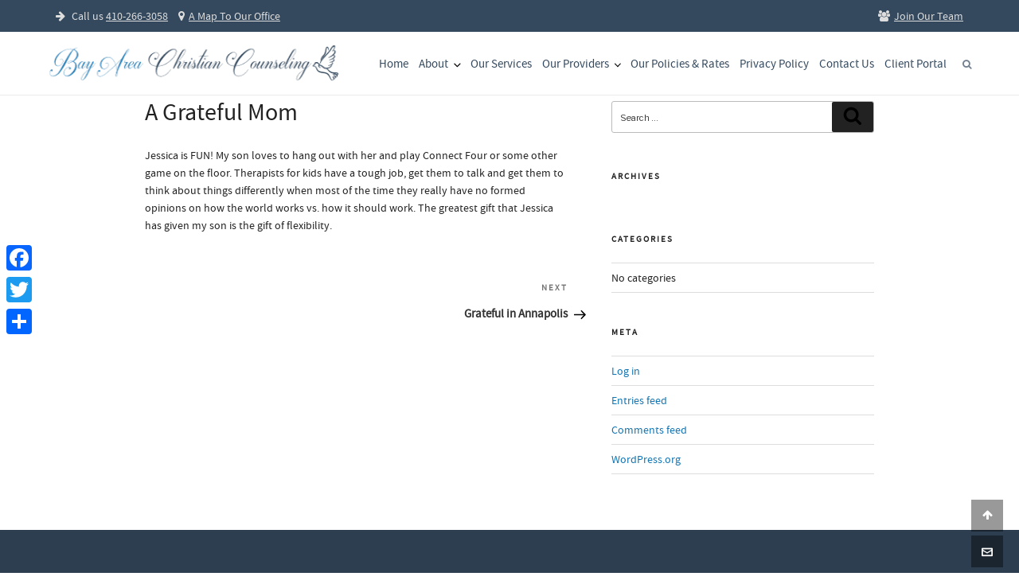

--- FILE ---
content_type: text/html; charset=utf-8
request_url: https://www.google.com/recaptcha/api2/anchor?ar=1&k=6LfZmHwUAAAAAKWIkxfHQgY3ko-Lka35ZVfX04AR&co=aHR0cHM6Ly93d3cuYmF5YXJlYWNocmlzdGlhbmNvdW5zZWxpbmcub3JnOjQ0Mw..&hl=en&v=PoyoqOPhxBO7pBk68S4YbpHZ&size=normal&anchor-ms=20000&execute-ms=30000&cb=4ezkqxctm7sl
body_size: 49357
content:
<!DOCTYPE HTML><html dir="ltr" lang="en"><head><meta http-equiv="Content-Type" content="text/html; charset=UTF-8">
<meta http-equiv="X-UA-Compatible" content="IE=edge">
<title>reCAPTCHA</title>
<style type="text/css">
/* cyrillic-ext */
@font-face {
  font-family: 'Roboto';
  font-style: normal;
  font-weight: 400;
  font-stretch: 100%;
  src: url(//fonts.gstatic.com/s/roboto/v48/KFO7CnqEu92Fr1ME7kSn66aGLdTylUAMa3GUBHMdazTgWw.woff2) format('woff2');
  unicode-range: U+0460-052F, U+1C80-1C8A, U+20B4, U+2DE0-2DFF, U+A640-A69F, U+FE2E-FE2F;
}
/* cyrillic */
@font-face {
  font-family: 'Roboto';
  font-style: normal;
  font-weight: 400;
  font-stretch: 100%;
  src: url(//fonts.gstatic.com/s/roboto/v48/KFO7CnqEu92Fr1ME7kSn66aGLdTylUAMa3iUBHMdazTgWw.woff2) format('woff2');
  unicode-range: U+0301, U+0400-045F, U+0490-0491, U+04B0-04B1, U+2116;
}
/* greek-ext */
@font-face {
  font-family: 'Roboto';
  font-style: normal;
  font-weight: 400;
  font-stretch: 100%;
  src: url(//fonts.gstatic.com/s/roboto/v48/KFO7CnqEu92Fr1ME7kSn66aGLdTylUAMa3CUBHMdazTgWw.woff2) format('woff2');
  unicode-range: U+1F00-1FFF;
}
/* greek */
@font-face {
  font-family: 'Roboto';
  font-style: normal;
  font-weight: 400;
  font-stretch: 100%;
  src: url(//fonts.gstatic.com/s/roboto/v48/KFO7CnqEu92Fr1ME7kSn66aGLdTylUAMa3-UBHMdazTgWw.woff2) format('woff2');
  unicode-range: U+0370-0377, U+037A-037F, U+0384-038A, U+038C, U+038E-03A1, U+03A3-03FF;
}
/* math */
@font-face {
  font-family: 'Roboto';
  font-style: normal;
  font-weight: 400;
  font-stretch: 100%;
  src: url(//fonts.gstatic.com/s/roboto/v48/KFO7CnqEu92Fr1ME7kSn66aGLdTylUAMawCUBHMdazTgWw.woff2) format('woff2');
  unicode-range: U+0302-0303, U+0305, U+0307-0308, U+0310, U+0312, U+0315, U+031A, U+0326-0327, U+032C, U+032F-0330, U+0332-0333, U+0338, U+033A, U+0346, U+034D, U+0391-03A1, U+03A3-03A9, U+03B1-03C9, U+03D1, U+03D5-03D6, U+03F0-03F1, U+03F4-03F5, U+2016-2017, U+2034-2038, U+203C, U+2040, U+2043, U+2047, U+2050, U+2057, U+205F, U+2070-2071, U+2074-208E, U+2090-209C, U+20D0-20DC, U+20E1, U+20E5-20EF, U+2100-2112, U+2114-2115, U+2117-2121, U+2123-214F, U+2190, U+2192, U+2194-21AE, U+21B0-21E5, U+21F1-21F2, U+21F4-2211, U+2213-2214, U+2216-22FF, U+2308-230B, U+2310, U+2319, U+231C-2321, U+2336-237A, U+237C, U+2395, U+239B-23B7, U+23D0, U+23DC-23E1, U+2474-2475, U+25AF, U+25B3, U+25B7, U+25BD, U+25C1, U+25CA, U+25CC, U+25FB, U+266D-266F, U+27C0-27FF, U+2900-2AFF, U+2B0E-2B11, U+2B30-2B4C, U+2BFE, U+3030, U+FF5B, U+FF5D, U+1D400-1D7FF, U+1EE00-1EEFF;
}
/* symbols */
@font-face {
  font-family: 'Roboto';
  font-style: normal;
  font-weight: 400;
  font-stretch: 100%;
  src: url(//fonts.gstatic.com/s/roboto/v48/KFO7CnqEu92Fr1ME7kSn66aGLdTylUAMaxKUBHMdazTgWw.woff2) format('woff2');
  unicode-range: U+0001-000C, U+000E-001F, U+007F-009F, U+20DD-20E0, U+20E2-20E4, U+2150-218F, U+2190, U+2192, U+2194-2199, U+21AF, U+21E6-21F0, U+21F3, U+2218-2219, U+2299, U+22C4-22C6, U+2300-243F, U+2440-244A, U+2460-24FF, U+25A0-27BF, U+2800-28FF, U+2921-2922, U+2981, U+29BF, U+29EB, U+2B00-2BFF, U+4DC0-4DFF, U+FFF9-FFFB, U+10140-1018E, U+10190-1019C, U+101A0, U+101D0-101FD, U+102E0-102FB, U+10E60-10E7E, U+1D2C0-1D2D3, U+1D2E0-1D37F, U+1F000-1F0FF, U+1F100-1F1AD, U+1F1E6-1F1FF, U+1F30D-1F30F, U+1F315, U+1F31C, U+1F31E, U+1F320-1F32C, U+1F336, U+1F378, U+1F37D, U+1F382, U+1F393-1F39F, U+1F3A7-1F3A8, U+1F3AC-1F3AF, U+1F3C2, U+1F3C4-1F3C6, U+1F3CA-1F3CE, U+1F3D4-1F3E0, U+1F3ED, U+1F3F1-1F3F3, U+1F3F5-1F3F7, U+1F408, U+1F415, U+1F41F, U+1F426, U+1F43F, U+1F441-1F442, U+1F444, U+1F446-1F449, U+1F44C-1F44E, U+1F453, U+1F46A, U+1F47D, U+1F4A3, U+1F4B0, U+1F4B3, U+1F4B9, U+1F4BB, U+1F4BF, U+1F4C8-1F4CB, U+1F4D6, U+1F4DA, U+1F4DF, U+1F4E3-1F4E6, U+1F4EA-1F4ED, U+1F4F7, U+1F4F9-1F4FB, U+1F4FD-1F4FE, U+1F503, U+1F507-1F50B, U+1F50D, U+1F512-1F513, U+1F53E-1F54A, U+1F54F-1F5FA, U+1F610, U+1F650-1F67F, U+1F687, U+1F68D, U+1F691, U+1F694, U+1F698, U+1F6AD, U+1F6B2, U+1F6B9-1F6BA, U+1F6BC, U+1F6C6-1F6CF, U+1F6D3-1F6D7, U+1F6E0-1F6EA, U+1F6F0-1F6F3, U+1F6F7-1F6FC, U+1F700-1F7FF, U+1F800-1F80B, U+1F810-1F847, U+1F850-1F859, U+1F860-1F887, U+1F890-1F8AD, U+1F8B0-1F8BB, U+1F8C0-1F8C1, U+1F900-1F90B, U+1F93B, U+1F946, U+1F984, U+1F996, U+1F9E9, U+1FA00-1FA6F, U+1FA70-1FA7C, U+1FA80-1FA89, U+1FA8F-1FAC6, U+1FACE-1FADC, U+1FADF-1FAE9, U+1FAF0-1FAF8, U+1FB00-1FBFF;
}
/* vietnamese */
@font-face {
  font-family: 'Roboto';
  font-style: normal;
  font-weight: 400;
  font-stretch: 100%;
  src: url(//fonts.gstatic.com/s/roboto/v48/KFO7CnqEu92Fr1ME7kSn66aGLdTylUAMa3OUBHMdazTgWw.woff2) format('woff2');
  unicode-range: U+0102-0103, U+0110-0111, U+0128-0129, U+0168-0169, U+01A0-01A1, U+01AF-01B0, U+0300-0301, U+0303-0304, U+0308-0309, U+0323, U+0329, U+1EA0-1EF9, U+20AB;
}
/* latin-ext */
@font-face {
  font-family: 'Roboto';
  font-style: normal;
  font-weight: 400;
  font-stretch: 100%;
  src: url(//fonts.gstatic.com/s/roboto/v48/KFO7CnqEu92Fr1ME7kSn66aGLdTylUAMa3KUBHMdazTgWw.woff2) format('woff2');
  unicode-range: U+0100-02BA, U+02BD-02C5, U+02C7-02CC, U+02CE-02D7, U+02DD-02FF, U+0304, U+0308, U+0329, U+1D00-1DBF, U+1E00-1E9F, U+1EF2-1EFF, U+2020, U+20A0-20AB, U+20AD-20C0, U+2113, U+2C60-2C7F, U+A720-A7FF;
}
/* latin */
@font-face {
  font-family: 'Roboto';
  font-style: normal;
  font-weight: 400;
  font-stretch: 100%;
  src: url(//fonts.gstatic.com/s/roboto/v48/KFO7CnqEu92Fr1ME7kSn66aGLdTylUAMa3yUBHMdazQ.woff2) format('woff2');
  unicode-range: U+0000-00FF, U+0131, U+0152-0153, U+02BB-02BC, U+02C6, U+02DA, U+02DC, U+0304, U+0308, U+0329, U+2000-206F, U+20AC, U+2122, U+2191, U+2193, U+2212, U+2215, U+FEFF, U+FFFD;
}
/* cyrillic-ext */
@font-face {
  font-family: 'Roboto';
  font-style: normal;
  font-weight: 500;
  font-stretch: 100%;
  src: url(//fonts.gstatic.com/s/roboto/v48/KFO7CnqEu92Fr1ME7kSn66aGLdTylUAMa3GUBHMdazTgWw.woff2) format('woff2');
  unicode-range: U+0460-052F, U+1C80-1C8A, U+20B4, U+2DE0-2DFF, U+A640-A69F, U+FE2E-FE2F;
}
/* cyrillic */
@font-face {
  font-family: 'Roboto';
  font-style: normal;
  font-weight: 500;
  font-stretch: 100%;
  src: url(//fonts.gstatic.com/s/roboto/v48/KFO7CnqEu92Fr1ME7kSn66aGLdTylUAMa3iUBHMdazTgWw.woff2) format('woff2');
  unicode-range: U+0301, U+0400-045F, U+0490-0491, U+04B0-04B1, U+2116;
}
/* greek-ext */
@font-face {
  font-family: 'Roboto';
  font-style: normal;
  font-weight: 500;
  font-stretch: 100%;
  src: url(//fonts.gstatic.com/s/roboto/v48/KFO7CnqEu92Fr1ME7kSn66aGLdTylUAMa3CUBHMdazTgWw.woff2) format('woff2');
  unicode-range: U+1F00-1FFF;
}
/* greek */
@font-face {
  font-family: 'Roboto';
  font-style: normal;
  font-weight: 500;
  font-stretch: 100%;
  src: url(//fonts.gstatic.com/s/roboto/v48/KFO7CnqEu92Fr1ME7kSn66aGLdTylUAMa3-UBHMdazTgWw.woff2) format('woff2');
  unicode-range: U+0370-0377, U+037A-037F, U+0384-038A, U+038C, U+038E-03A1, U+03A3-03FF;
}
/* math */
@font-face {
  font-family: 'Roboto';
  font-style: normal;
  font-weight: 500;
  font-stretch: 100%;
  src: url(//fonts.gstatic.com/s/roboto/v48/KFO7CnqEu92Fr1ME7kSn66aGLdTylUAMawCUBHMdazTgWw.woff2) format('woff2');
  unicode-range: U+0302-0303, U+0305, U+0307-0308, U+0310, U+0312, U+0315, U+031A, U+0326-0327, U+032C, U+032F-0330, U+0332-0333, U+0338, U+033A, U+0346, U+034D, U+0391-03A1, U+03A3-03A9, U+03B1-03C9, U+03D1, U+03D5-03D6, U+03F0-03F1, U+03F4-03F5, U+2016-2017, U+2034-2038, U+203C, U+2040, U+2043, U+2047, U+2050, U+2057, U+205F, U+2070-2071, U+2074-208E, U+2090-209C, U+20D0-20DC, U+20E1, U+20E5-20EF, U+2100-2112, U+2114-2115, U+2117-2121, U+2123-214F, U+2190, U+2192, U+2194-21AE, U+21B0-21E5, U+21F1-21F2, U+21F4-2211, U+2213-2214, U+2216-22FF, U+2308-230B, U+2310, U+2319, U+231C-2321, U+2336-237A, U+237C, U+2395, U+239B-23B7, U+23D0, U+23DC-23E1, U+2474-2475, U+25AF, U+25B3, U+25B7, U+25BD, U+25C1, U+25CA, U+25CC, U+25FB, U+266D-266F, U+27C0-27FF, U+2900-2AFF, U+2B0E-2B11, U+2B30-2B4C, U+2BFE, U+3030, U+FF5B, U+FF5D, U+1D400-1D7FF, U+1EE00-1EEFF;
}
/* symbols */
@font-face {
  font-family: 'Roboto';
  font-style: normal;
  font-weight: 500;
  font-stretch: 100%;
  src: url(//fonts.gstatic.com/s/roboto/v48/KFO7CnqEu92Fr1ME7kSn66aGLdTylUAMaxKUBHMdazTgWw.woff2) format('woff2');
  unicode-range: U+0001-000C, U+000E-001F, U+007F-009F, U+20DD-20E0, U+20E2-20E4, U+2150-218F, U+2190, U+2192, U+2194-2199, U+21AF, U+21E6-21F0, U+21F3, U+2218-2219, U+2299, U+22C4-22C6, U+2300-243F, U+2440-244A, U+2460-24FF, U+25A0-27BF, U+2800-28FF, U+2921-2922, U+2981, U+29BF, U+29EB, U+2B00-2BFF, U+4DC0-4DFF, U+FFF9-FFFB, U+10140-1018E, U+10190-1019C, U+101A0, U+101D0-101FD, U+102E0-102FB, U+10E60-10E7E, U+1D2C0-1D2D3, U+1D2E0-1D37F, U+1F000-1F0FF, U+1F100-1F1AD, U+1F1E6-1F1FF, U+1F30D-1F30F, U+1F315, U+1F31C, U+1F31E, U+1F320-1F32C, U+1F336, U+1F378, U+1F37D, U+1F382, U+1F393-1F39F, U+1F3A7-1F3A8, U+1F3AC-1F3AF, U+1F3C2, U+1F3C4-1F3C6, U+1F3CA-1F3CE, U+1F3D4-1F3E0, U+1F3ED, U+1F3F1-1F3F3, U+1F3F5-1F3F7, U+1F408, U+1F415, U+1F41F, U+1F426, U+1F43F, U+1F441-1F442, U+1F444, U+1F446-1F449, U+1F44C-1F44E, U+1F453, U+1F46A, U+1F47D, U+1F4A3, U+1F4B0, U+1F4B3, U+1F4B9, U+1F4BB, U+1F4BF, U+1F4C8-1F4CB, U+1F4D6, U+1F4DA, U+1F4DF, U+1F4E3-1F4E6, U+1F4EA-1F4ED, U+1F4F7, U+1F4F9-1F4FB, U+1F4FD-1F4FE, U+1F503, U+1F507-1F50B, U+1F50D, U+1F512-1F513, U+1F53E-1F54A, U+1F54F-1F5FA, U+1F610, U+1F650-1F67F, U+1F687, U+1F68D, U+1F691, U+1F694, U+1F698, U+1F6AD, U+1F6B2, U+1F6B9-1F6BA, U+1F6BC, U+1F6C6-1F6CF, U+1F6D3-1F6D7, U+1F6E0-1F6EA, U+1F6F0-1F6F3, U+1F6F7-1F6FC, U+1F700-1F7FF, U+1F800-1F80B, U+1F810-1F847, U+1F850-1F859, U+1F860-1F887, U+1F890-1F8AD, U+1F8B0-1F8BB, U+1F8C0-1F8C1, U+1F900-1F90B, U+1F93B, U+1F946, U+1F984, U+1F996, U+1F9E9, U+1FA00-1FA6F, U+1FA70-1FA7C, U+1FA80-1FA89, U+1FA8F-1FAC6, U+1FACE-1FADC, U+1FADF-1FAE9, U+1FAF0-1FAF8, U+1FB00-1FBFF;
}
/* vietnamese */
@font-face {
  font-family: 'Roboto';
  font-style: normal;
  font-weight: 500;
  font-stretch: 100%;
  src: url(//fonts.gstatic.com/s/roboto/v48/KFO7CnqEu92Fr1ME7kSn66aGLdTylUAMa3OUBHMdazTgWw.woff2) format('woff2');
  unicode-range: U+0102-0103, U+0110-0111, U+0128-0129, U+0168-0169, U+01A0-01A1, U+01AF-01B0, U+0300-0301, U+0303-0304, U+0308-0309, U+0323, U+0329, U+1EA0-1EF9, U+20AB;
}
/* latin-ext */
@font-face {
  font-family: 'Roboto';
  font-style: normal;
  font-weight: 500;
  font-stretch: 100%;
  src: url(//fonts.gstatic.com/s/roboto/v48/KFO7CnqEu92Fr1ME7kSn66aGLdTylUAMa3KUBHMdazTgWw.woff2) format('woff2');
  unicode-range: U+0100-02BA, U+02BD-02C5, U+02C7-02CC, U+02CE-02D7, U+02DD-02FF, U+0304, U+0308, U+0329, U+1D00-1DBF, U+1E00-1E9F, U+1EF2-1EFF, U+2020, U+20A0-20AB, U+20AD-20C0, U+2113, U+2C60-2C7F, U+A720-A7FF;
}
/* latin */
@font-face {
  font-family: 'Roboto';
  font-style: normal;
  font-weight: 500;
  font-stretch: 100%;
  src: url(//fonts.gstatic.com/s/roboto/v48/KFO7CnqEu92Fr1ME7kSn66aGLdTylUAMa3yUBHMdazQ.woff2) format('woff2');
  unicode-range: U+0000-00FF, U+0131, U+0152-0153, U+02BB-02BC, U+02C6, U+02DA, U+02DC, U+0304, U+0308, U+0329, U+2000-206F, U+20AC, U+2122, U+2191, U+2193, U+2212, U+2215, U+FEFF, U+FFFD;
}
/* cyrillic-ext */
@font-face {
  font-family: 'Roboto';
  font-style: normal;
  font-weight: 900;
  font-stretch: 100%;
  src: url(//fonts.gstatic.com/s/roboto/v48/KFO7CnqEu92Fr1ME7kSn66aGLdTylUAMa3GUBHMdazTgWw.woff2) format('woff2');
  unicode-range: U+0460-052F, U+1C80-1C8A, U+20B4, U+2DE0-2DFF, U+A640-A69F, U+FE2E-FE2F;
}
/* cyrillic */
@font-face {
  font-family: 'Roboto';
  font-style: normal;
  font-weight: 900;
  font-stretch: 100%;
  src: url(//fonts.gstatic.com/s/roboto/v48/KFO7CnqEu92Fr1ME7kSn66aGLdTylUAMa3iUBHMdazTgWw.woff2) format('woff2');
  unicode-range: U+0301, U+0400-045F, U+0490-0491, U+04B0-04B1, U+2116;
}
/* greek-ext */
@font-face {
  font-family: 'Roboto';
  font-style: normal;
  font-weight: 900;
  font-stretch: 100%;
  src: url(//fonts.gstatic.com/s/roboto/v48/KFO7CnqEu92Fr1ME7kSn66aGLdTylUAMa3CUBHMdazTgWw.woff2) format('woff2');
  unicode-range: U+1F00-1FFF;
}
/* greek */
@font-face {
  font-family: 'Roboto';
  font-style: normal;
  font-weight: 900;
  font-stretch: 100%;
  src: url(//fonts.gstatic.com/s/roboto/v48/KFO7CnqEu92Fr1ME7kSn66aGLdTylUAMa3-UBHMdazTgWw.woff2) format('woff2');
  unicode-range: U+0370-0377, U+037A-037F, U+0384-038A, U+038C, U+038E-03A1, U+03A3-03FF;
}
/* math */
@font-face {
  font-family: 'Roboto';
  font-style: normal;
  font-weight: 900;
  font-stretch: 100%;
  src: url(//fonts.gstatic.com/s/roboto/v48/KFO7CnqEu92Fr1ME7kSn66aGLdTylUAMawCUBHMdazTgWw.woff2) format('woff2');
  unicode-range: U+0302-0303, U+0305, U+0307-0308, U+0310, U+0312, U+0315, U+031A, U+0326-0327, U+032C, U+032F-0330, U+0332-0333, U+0338, U+033A, U+0346, U+034D, U+0391-03A1, U+03A3-03A9, U+03B1-03C9, U+03D1, U+03D5-03D6, U+03F0-03F1, U+03F4-03F5, U+2016-2017, U+2034-2038, U+203C, U+2040, U+2043, U+2047, U+2050, U+2057, U+205F, U+2070-2071, U+2074-208E, U+2090-209C, U+20D0-20DC, U+20E1, U+20E5-20EF, U+2100-2112, U+2114-2115, U+2117-2121, U+2123-214F, U+2190, U+2192, U+2194-21AE, U+21B0-21E5, U+21F1-21F2, U+21F4-2211, U+2213-2214, U+2216-22FF, U+2308-230B, U+2310, U+2319, U+231C-2321, U+2336-237A, U+237C, U+2395, U+239B-23B7, U+23D0, U+23DC-23E1, U+2474-2475, U+25AF, U+25B3, U+25B7, U+25BD, U+25C1, U+25CA, U+25CC, U+25FB, U+266D-266F, U+27C0-27FF, U+2900-2AFF, U+2B0E-2B11, U+2B30-2B4C, U+2BFE, U+3030, U+FF5B, U+FF5D, U+1D400-1D7FF, U+1EE00-1EEFF;
}
/* symbols */
@font-face {
  font-family: 'Roboto';
  font-style: normal;
  font-weight: 900;
  font-stretch: 100%;
  src: url(//fonts.gstatic.com/s/roboto/v48/KFO7CnqEu92Fr1ME7kSn66aGLdTylUAMaxKUBHMdazTgWw.woff2) format('woff2');
  unicode-range: U+0001-000C, U+000E-001F, U+007F-009F, U+20DD-20E0, U+20E2-20E4, U+2150-218F, U+2190, U+2192, U+2194-2199, U+21AF, U+21E6-21F0, U+21F3, U+2218-2219, U+2299, U+22C4-22C6, U+2300-243F, U+2440-244A, U+2460-24FF, U+25A0-27BF, U+2800-28FF, U+2921-2922, U+2981, U+29BF, U+29EB, U+2B00-2BFF, U+4DC0-4DFF, U+FFF9-FFFB, U+10140-1018E, U+10190-1019C, U+101A0, U+101D0-101FD, U+102E0-102FB, U+10E60-10E7E, U+1D2C0-1D2D3, U+1D2E0-1D37F, U+1F000-1F0FF, U+1F100-1F1AD, U+1F1E6-1F1FF, U+1F30D-1F30F, U+1F315, U+1F31C, U+1F31E, U+1F320-1F32C, U+1F336, U+1F378, U+1F37D, U+1F382, U+1F393-1F39F, U+1F3A7-1F3A8, U+1F3AC-1F3AF, U+1F3C2, U+1F3C4-1F3C6, U+1F3CA-1F3CE, U+1F3D4-1F3E0, U+1F3ED, U+1F3F1-1F3F3, U+1F3F5-1F3F7, U+1F408, U+1F415, U+1F41F, U+1F426, U+1F43F, U+1F441-1F442, U+1F444, U+1F446-1F449, U+1F44C-1F44E, U+1F453, U+1F46A, U+1F47D, U+1F4A3, U+1F4B0, U+1F4B3, U+1F4B9, U+1F4BB, U+1F4BF, U+1F4C8-1F4CB, U+1F4D6, U+1F4DA, U+1F4DF, U+1F4E3-1F4E6, U+1F4EA-1F4ED, U+1F4F7, U+1F4F9-1F4FB, U+1F4FD-1F4FE, U+1F503, U+1F507-1F50B, U+1F50D, U+1F512-1F513, U+1F53E-1F54A, U+1F54F-1F5FA, U+1F610, U+1F650-1F67F, U+1F687, U+1F68D, U+1F691, U+1F694, U+1F698, U+1F6AD, U+1F6B2, U+1F6B9-1F6BA, U+1F6BC, U+1F6C6-1F6CF, U+1F6D3-1F6D7, U+1F6E0-1F6EA, U+1F6F0-1F6F3, U+1F6F7-1F6FC, U+1F700-1F7FF, U+1F800-1F80B, U+1F810-1F847, U+1F850-1F859, U+1F860-1F887, U+1F890-1F8AD, U+1F8B0-1F8BB, U+1F8C0-1F8C1, U+1F900-1F90B, U+1F93B, U+1F946, U+1F984, U+1F996, U+1F9E9, U+1FA00-1FA6F, U+1FA70-1FA7C, U+1FA80-1FA89, U+1FA8F-1FAC6, U+1FACE-1FADC, U+1FADF-1FAE9, U+1FAF0-1FAF8, U+1FB00-1FBFF;
}
/* vietnamese */
@font-face {
  font-family: 'Roboto';
  font-style: normal;
  font-weight: 900;
  font-stretch: 100%;
  src: url(//fonts.gstatic.com/s/roboto/v48/KFO7CnqEu92Fr1ME7kSn66aGLdTylUAMa3OUBHMdazTgWw.woff2) format('woff2');
  unicode-range: U+0102-0103, U+0110-0111, U+0128-0129, U+0168-0169, U+01A0-01A1, U+01AF-01B0, U+0300-0301, U+0303-0304, U+0308-0309, U+0323, U+0329, U+1EA0-1EF9, U+20AB;
}
/* latin-ext */
@font-face {
  font-family: 'Roboto';
  font-style: normal;
  font-weight: 900;
  font-stretch: 100%;
  src: url(//fonts.gstatic.com/s/roboto/v48/KFO7CnqEu92Fr1ME7kSn66aGLdTylUAMa3KUBHMdazTgWw.woff2) format('woff2');
  unicode-range: U+0100-02BA, U+02BD-02C5, U+02C7-02CC, U+02CE-02D7, U+02DD-02FF, U+0304, U+0308, U+0329, U+1D00-1DBF, U+1E00-1E9F, U+1EF2-1EFF, U+2020, U+20A0-20AB, U+20AD-20C0, U+2113, U+2C60-2C7F, U+A720-A7FF;
}
/* latin */
@font-face {
  font-family: 'Roboto';
  font-style: normal;
  font-weight: 900;
  font-stretch: 100%;
  src: url(//fonts.gstatic.com/s/roboto/v48/KFO7CnqEu92Fr1ME7kSn66aGLdTylUAMa3yUBHMdazQ.woff2) format('woff2');
  unicode-range: U+0000-00FF, U+0131, U+0152-0153, U+02BB-02BC, U+02C6, U+02DA, U+02DC, U+0304, U+0308, U+0329, U+2000-206F, U+20AC, U+2122, U+2191, U+2193, U+2212, U+2215, U+FEFF, U+FFFD;
}

</style>
<link rel="stylesheet" type="text/css" href="https://www.gstatic.com/recaptcha/releases/PoyoqOPhxBO7pBk68S4YbpHZ/styles__ltr.css">
<script nonce="r03u71wMZglLHBicLHKb7w" type="text/javascript">window['__recaptcha_api'] = 'https://www.google.com/recaptcha/api2/';</script>
<script type="text/javascript" src="https://www.gstatic.com/recaptcha/releases/PoyoqOPhxBO7pBk68S4YbpHZ/recaptcha__en.js" nonce="r03u71wMZglLHBicLHKb7w">
      
    </script></head>
<body><div id="rc-anchor-alert" class="rc-anchor-alert"></div>
<input type="hidden" id="recaptcha-token" value="[base64]">
<script type="text/javascript" nonce="r03u71wMZglLHBicLHKb7w">
      recaptcha.anchor.Main.init("[\x22ainput\x22,[\x22bgdata\x22,\x22\x22,\[base64]/[base64]/[base64]/bmV3IHJbeF0oY1swXSk6RT09Mj9uZXcgclt4XShjWzBdLGNbMV0pOkU9PTM/bmV3IHJbeF0oY1swXSxjWzFdLGNbMl0pOkU9PTQ/[base64]/[base64]/[base64]/[base64]/[base64]/[base64]/[base64]/[base64]\x22,\[base64]\\u003d\x22,\[base64]/CtD0kwrJ+w6jCvcOTNwjCkTpPJ8OTwrJ3w4kcw5zCrkfDscKkw4EhFn9pwoYjw7RCwpAiKWouwpXDk8KRD8OEw6rCtWMfwo87QDpTw6LCjMKSw6Vcw6LDlScZw5PDgiduUcOFdcOuw6HCnE94wrLDpxErHlHCqD8Tw5A/[base64]/Dnid1wqzCvMOMHcKbwp4dwqDDujPDqcO7ODthE8KLwoUYREcBw4A5BBU1OMObKsOUw7fDnMOtIDwWFRwfH8K6wphowr9iGRvCsQgGw6/DjWAyw7QXw5bCkGgLemPClsO9w79edcOAwq7DpUDDvMKowp7DisOFasOAw7TColg6wpd/X8O3w7fDncOlAVc6w6XDomTCl8KuEzjDqcOlwpTDlMObwrPDrTDDvcK2w7zCnlQCEWIdSCNcMMKBEGU9UyNRJD7Cjm/DjVRkw5TDjy8RFsOHw7QBwpXCuB3DrSHDgsK8wq10MkcEYsOuZiDDncONHAvDt8OKw5JFwqkNQMOlw6J5acOHXh4uacOgwqPDmgk3w6vCjx/DiXzCsULCnMKzwqEnwpDCojPDlhxywroJwqrDnMOMwpESZgnDnsKuZDtuUElrwrtYBkPCjcOUbsOOLkl2wqBawrRXPcKyZcOyw5bDp8Ocw67DnXAUa8KiL07ChEh9OTAqwqVOemgtfcKwOD4cH1N4SFVufjIvO8OeNDBxwrXDiG/[base64]/[base64]/CqhnDmsOiNWLDklrDrGfCgE7ChcK0w6NQw6MlTx5Ywp/CmEhvw5vDq8OXwonDqmQuw4zDmWsvQHZow70uZcKYwqvDqkHDn17DkMOFw4gawrhCcMOLw4XCnggaw6x9JHMlwr9vJTUWSGlnwp9FcsKQPMKWL00nZsKrUAjCulHCng3Dv8KVwpPCg8KKwohCwrYSQcO7dcOyNRcLwrF6wp5nLDjDrcOjAXhzwr7Dgk/CigTCt1LCmBjDscOvw5FOwoR3w4RDRzXCiFrDqxnDtMOvdA0kWcOfd1wRSGrDlGIdMyDCpG9pO8OcwrsxPzw6bD7DkMKKNHBQwpjDuwbCi8K+w5oDKELDq8OuFVjDlxgCesK0Qkg0w6nDq0XDj8Kaw7d8w7s9LcODc1bCisKewq5FZHDDksKleQ/[base64]/DvcKDFsOpw6fCsmzCkcOtGcONAMONanN6w7sMbsKUSsO/HsK/w5LDiDHDucK5w6Y8PsOiERzDuAZ3woEKVMOHKCJLRsO+woZ9C3LCiWbDqX3CgUvCoTZCwpAmw6nDrD3DlwAlwq9Ww5vClxnDncOaTnnCqAzCj8OFwpDDsMKSDU/[base64]/Y8ORw4PCtwIfwpLDiMKSG8K6wpJkwqPDgxQ2wqXCsMObdsOZGsKywpTCm8KaX8OGwq1aw4DDh8KPaSo2wpPCm31Cw4lGPUhmwrbDkzPChhnDgcOZVhXCg8KCd1hxciQvwp8bJgU0f8OzRHF8EFwJKh5/I8OtPMOoL8KyG8KcwoUdJsOmIsK0c2/[base64]/Dmy9qw7FAw5TCisOUwrhOR8KVGsK+ZcOdw6UNwqrCvhMIP8KdGsK/w7fDgsKpwo3CuMKdcMKrw7zCvsONw5XDtcKYw6cDw5RtTjwGBMKrw4fCmcOsElZ5P1wewp4OFCfCqMO9F8Oyw6fCrMOlw43Dl8O5PMOpAz/Du8KBPcO/fjvDjMKwwq5+w5PDvsOyw6jDpzLCiW3Dt8K7QTrCjXLDq1A/wq3CrMO3w74cw63Ci8KRNcOuwqDCmcKow65oeMKDw6HDnAbDunXDrjvDuhzDv8KrecKhwoLDnsOnwojDm8Kbw63Dim3DtsOGLcOGdinCksOvJMKJw4gGXmBUC8ObbMKkcj8Yd1/DisKkwqbCi8OPwq0hw6opPBzDuHrChnDDqMOvwqzCg10bw59mTDcfw73DrBfDniJjI1zCoR1ww7vDpQbCmMKWwrLDrHHCpMOsw714w6oFwqpjwojDlcOOw4rCnD5wDi1mQgU0wrfDhMOnwozCtsK9wrHDu3DCsFMZTg1/GsKrOHPCgTxAw7XCscKMdsOxwoJ1N8K3woXCicKRwoQdw5nDi8O9w4/DgMKvRcOTbCvDncKXw5zCuCHDiy7DtcKpwpbCpT11wogYw7dbwpzDp8O7OSZuQCfDi8KjNDDCsMKZw7TDpFoew5XDlX/Dj8KFw7LCulzCriscEl81w43DiRzCrmVhCsOxwp86RCbDvQlWbcKNwpjCj3tdwq/CoMOPUjnCk2TDqsKGVMOVb0jDqsO8NTcuRjYDUCp9wozCryrCoDFcw6nCgifCkWV/I8KewrrDuGLDhnYjw4rDnsO5MAnDpMOIV8OmfnNlQmjDuVVpw7khwqvDmh7Dk3YnwqDDkMKRY8KGEcKEw7fDhMKkw7lbLMO2BMKvDHPCgQbDqwcaKD/[base64]/w4MeWcK+w79HKzLDg1fChHzCl1bDsCk/c0HCk8OTw4HDuMKIwqLCmGdsdXPClG1mUMKww6HCoMKtwoTCpDfDuj46fhAmKCplchPDpm3CmcODwrLCm8KkTMO2woXDvMOHWW/[base64]/DvCHCrAQfw6RywqHDqMKtwpN1fcKZw7V/w7ZeKykuw6JBGVE4w53DgwnDvsOkGsOeHMOnXW4yRVFGwo7ClsOOwoJJdcOBwoccw7cXw4fCosO5CgtXKVLCv8Kew53Di2zDgsOMUsKZTMOceTLDt8KyfcO3O8KZTUDDm0kHWRrDs8OfF8KnwrTDvsKVL8OGwpcRw6IFwp/[base64]/CscOvw5zDr8K2OcOSFTXCqMOTLcKoIyVLQU9GcRrCszxNw7zCj2zDrHPDgsO0B8OvVEEDNXvDlsKMw5N9DgDCn8Ohwo/[base64]/Dv8OSIMKww6QINMKNw7LDgXvCq11Fb3BIJ8OgS0HCh8K7w654WSPCq8KeI8KhMhIvwoBZQyhkAVpowrJjSTk4woQEwoBpXsOFwo5ab8O2w6zCn0tgFsKNwpjCsMKCR8OTbMOrfk/DuMKiwqF1w69xwplUe8OEw5Fqw4nCgMKQNsK2P2LClsKwwpTClcK1ZsKfJcOHw58KwrwETUdpwpbDscOcw47CtTHDmMO5w5l4w4LDqFPCghhBOsOLwq3DnSxRNTLCh1IoA8K3C8KMPMK3KX7DkRVywo/CrcO/GlDChEsde8OjBsKzwqE1Y1bDkipAwo/CrTVmwp/DolY3TMKiRsOMP37Cu8OUwojDswTDt1EyGcOQwozDgMOcBjjClsKLDcO0w4YbUlTDs2ocw6XDj2wuw6c0wqBywpzDqsKKwq/CrVMNw5XCsX1XCMKbJC01dMOnWUBlwoMYw7c5MBDDt1fCkMO2w6Zhw7LDtsOxw7AFw415wq4FwqPDrMOFM8OpCBIZGgjCsMOUwrkNwrzCj8Knwq1kDSxHBRZnw4oSC8OQw5YyPcK/YnUHwo3CvsOYwobDq2V1w7sGwrrChU3DkBMhd8K/w5bDqMOfw69bGF7CqSDDg8OGwrh8wqRjw61ewoU/wrcyeBXCiw5af2c+M8KUZ2jDnMO0IX3CoHA1GXpzw7MVwoLCoCMlwpIQExPCryUrw4nCkzdOw4XDrk/ChQAcP8OPw47DtH4XwpDCpHdlw7ltOcK7acKlccKWKsKYNcKdB0d3w5tRwr/Dg0MFGiE4wpjCnsK2Zgt1w67DvURYw6oVw5PDjHDCthnCjVvDj8OxasK1w45HwowVw60LIcOowpvDoFMFX8OrcHjDlHfDgsOlahjDrzlkWE5wW8KSLhI2wrQrwqPDimtNw6XCocK/[base64]/O8K3w6Z/VRXCqg/CuFR3wrxHEcKIw4/Dg8KzAMKRf1HDicO+RMO3JMK7X2HCh8O/w7rChQbDrRdJwrIqeMKXwqUYw4nCvcOzEk7Cq8Oqw4IXMyIHw5w6bE5Vw49nNsO7w5fCisKvfUYxChnDocKAw4XDqGHCs8OHTMOxKH3DqsKdCFbClilCJw5DdsKNwq/DvcKEwpzDmgk8AcKodFDCtmMkwoxxwp3CsMKjFRdYasKQfMOWVxXCoxHDs8OqOVp4YUMbw5TDl2TDrFTCqTDDlMOzIsKHD8K3wrzCmcOaKn1Awo3CmcO/[base64]/Ds8KvYcK0Kx3DlhfCtGTDmMOLXMKSw4klw6rDlCccwpJRwoTCsncDw4fDrEDCr8KIwqfDtMK6McKhQj1dw7nDo2cOMsKTwpskw69Zw55zHQ5+UcKDw6hOCgp9w5hqw6PDh3wdbcOoZzE5OTbCp0DDoTF7wp9jw4bDmsOHDcKgQFdwesK7PMOPwp4hwrFmAD/Djyk7EcOASiTCpWnDp8ORwpoeYMKSZ8OPwqtywrJdw7vCvGlWw5Iqwq9ZXcOiGFouw7zCvMKQLSbDqsO8w4lWwrlewptBbl3DmS/DqVjDoT4Ldit4E8K9E8K0w4goNT3DvMKQw6zCssKwFlbDqBXCpcOyVsOzYBLCi8KMw6QGw6sQw7XDm0wnwpvCiA/Cn8K/wqlKNDt1w7gAwqHDlcODVmbDmz/CmsKucsOOc0lRwo/[base64]/[base64]/CnRbCkcOvwoTDjcOPDcKbwqdAwqUya3NEen1Yw6Uaw7zDsnfDhcO5woTCnMKRworDsMKxKlVCORc2C3ZSLWPDssKPwqYTw6FlP8O9Q8Oiw4LCrcOcNcO+wr3CoUsPB8OkD3XCk3wqw6fDqSTDrXp3YsOtw4YQw5PCp0t/H0PDk8KQw6UwIsK8wqPDlMOtVsOkwrolOz3CtkrDoTJMw47CsHlVUcKfOl3DrydvwqdgaMKXLMKsc8KtckcewpYawpRtw4kHw4JNw7HDvg4rV10kIMKHw4p5EsOUwp/DhMOGP8Kow4jDgkZrLcOtQsK7fC7Cl38nwrkcw5TDon1JHAETw5fCun5+wrNRGcOPC8OPNwUzGhBiwpLCjF5+w63CulHCrWzDusKwDXzCgE54R8OOw7VSw4MDAsOkCkoEFsO+bMKew7pnw5crIRlLbcKnwr/[base64]/DkV/DgU8nw5wAw50Ww6PCvsK1wp7Dl8O8TsKFEMO8w75OwqfDu8KJwotNwr/Cng5oB8KzHcOvUFHCq8KYEW/[base64]/w64Aw4XCncKLYcKZXSbDhcOAXMObf2LCssKMEBLCvHZfezfCog/Do08kasOzLMKSwq7DhMKBY8KUwoQ7w6AOV00Nwosgw4bCkMOAVMK+w7g5woAIOsKVwpvCgsOtwrYWM8KTw6V2wrPDo0PCrsOHwp3Cm8K5w51fOsKdBMKqwqjDvBDDmMKwwqE1LQsIQ0LCnMKLd2osA8K9XVjCtcOuwo/DtAJVw6LDj0HDiVbCmxxAE8KOwq/[base64]/[base64]/[base64]/DrmvCqsOtDwrCkG3Cg1/DhMKSOkgrO2cdwpHCvcO+LMO/[base64]/Dp8Kew4HCmHbDlAzCssOfHRd/AcOxw4hRworCs8OdwrsTwrglw5ANfsKywqzDpcKySmHDlcOow64+w67DjW0jwq/Dr8OnEl5iAiPCrj8QaMOfVD/CocKwwrnDgzfCv8KHwpPCnMOywqQ3VsKmQsK0JMOFwovDlENMwpp0wqnCh1c+DsKqQ8KIYBzCr0MVEsKbwr/DocOXKXA2GV/[base64]/Dr8K8wqc4wpLDv0gwwpjDscOLw5BHDsKMfcK2dHLCu8OYEcK0wo0vG2V2YsKhw5xMwrxfCsKyFsKiw4nCswvCvsKxI8KkdVfCq8OcOsKcDMKdwpBbwr/[base64]/DjsOsw6fCigrDtcOgLsOIwrTCj2fDsUrDrh9tf8OtFALDrcKpRcOKwotbwqLDmznCj8K9wo5mw6dHwoXCgmxhZsK8BWsvwrpLw5JAwqbCsi50Y8KCwr90wrDDmMOZw5XCvAUeInnDr8Kvwoc8w4/Ci3FpRMO1J8K5w5tRw5IYeAbDhcOqwqrCpRBZw4TCgGQYw7LDgWc/wr7DoWl/woN5FmvCs0jDp8Kpwo3CpMKwwrdNw73DnMOTDGjDo8OXKcKKwr5Xw6wnw5vCjkY7wpgywqLDiwJ0wrTDoMObwqxpbgDDkCMEwozCrBrDm0DCj8KMPMKPIcO/wpfCmsKEwpTCscKkCcK8wqzDmsKxw4JSw7xoSAMVTXI/[base64]/[base64]/DtmhdYMOTw5zDrSRsw5nCq8OFwrlswpXCvcKVCyvCvsOSWDkAw4LClsK/w7Y3wo5ow7XDohtnwqnChV48w4zCjMONN8K5wqEtfsKcwrJZw7QPw5nCjcOZw6dvf8OHw73CsMK6w790wpfCg8OYw6/[base64]/w5UrwowHSjbDh0BvJcOjL8KHw6/Dr8KQwp7Dr0g6dcOjw70mTsKMI24AcnUQwoYYwpxewrDDl8KuNsOew4rDncO5HUMWPHHDn8OxwpQjw6RowqHDgwDChsKNwpIkwrrCsT/[base64]/DkcOrFcK9cELDkA0FwpQfPcKuw7zCgsOxw599woMSwr5PRhbDhkjCqhUjw6/Dn8OrUcO4e1EKw4B9wp/CisOmw7PCocK+w5/[base64]/DthdSw4wCMj/Cm8OFEsO+UMOxXsOcbcKlwoA1dFjCrTfCmcKHHMKcw73DlRXCmmQgw6/Cm8OJwpnCp8KnNyTCn8Ozw4YcGAPDmcKzKFpcS3bDqMKoTQ8wTcKWO8K8TMKCw6DCmcOYaMO2I8OLwps/TEPCusO5wpfClMOdw5RWwqLCrjFpKMO3JyjCrMKzSiJ3wolPwqd4CcKmw6MEw51KwoHCoh3Dl8KjfcOxwpYTwpxFw7/CryB3wrvDt3PDgcOQw59sbSRowoXDl3hHwrh3ZsOHwqPCtV1Dw7TDh8KEQcKeBjrDpjnCqHdGwrdzwpUbFMOVRmp0wqHClsOzwpTDlMOkwpjDv8OjL8KgTMObwr3DpMKTwoLCrMKsMMKDw4E1w59oe8KLw6/CrMOow7fDqsKBw57CqyhAwo/Cu1dmETTCiAPCvw8twonCl8ORZ8Ozwr3DrsK7w5EZQ2bCrxzDrsKuwqbDvigTwrsMRsOpw6TDocKsw4XCrsOUKMKGCsOiw4XClsOqw5PCgw/[base64]/CshXDl8OdYmYawrsgwogjwoBqJXUAwqtsw6bDtHVELMOIZMKZwqdhdFsbMFHCnDMXwpnDpk/[base64]/DgsOKwqEawofDlXsgF24GRsOowpkdCsKkw4sjC3jCgMK3I1DCkMOjwpVnw6vDt8O2w78WZHUNw4/Ch2hZw5N4AgcAw4PDusORw4/DgMKFwp0Zwp3CtykZwpnCscKaE8Orw7hmbsOGAATCvnDCpMK0w6bCiVB4T8O2w7IJFFUccmTCksOdVHLDlcKxwqdpw4ERLUvDpTAiwpXDtcK+w6nCt8Kmw4dEbEcHCm0VYj7ClsOeQgZQw6/[base64]/[base64]/Dq8OJbR3Dui8hCcOOw7F1wqAbw71hWkzCt8OOQAPCnMKMIMOOw4nDsDl6wr/Con1FwrJEwrnDuiPCmcOmwopcU8KowoLDoMOXw5/Ck8KJwoRHNSLDvz9NSMOwwrXDpMKbw6PDksKMw7HCiMKcccKaRlTCksKgwqIcEgZzPcKQA3DCnMK8wp/[base64]/CjW92w7UAw5IKAA/Ck8K3wrLCrsOjCUTDrB3Dg8KZwq7CtQ5lwqvDg8KkGcK4asO7wrDDgUNNwrHCpiXDqsOiwonCncK4IMK6PiEJw4/CgXd0wrUTwrNma2ICXHjDkcO1woZkZRNXw4/[base64]/[base64]/MMKUwrPCr8OFw59fw6ZYFcKNMTHDicKTZ8OBw7bDuQbCs8KmwrUTLsORLmnCvMO3CztnPcK1wrnCt1nDocKHEkwmw4TDl0LCtcKLwqnDg8OGVzDDpcKVwq/CmkXCsnkSw4TDrMK5wqxmw7AIw7bCgsKBwr7Dv3fDucKIw5fDu20mwpNnw5N2w4zDtMOZHcKZw4kWf8OLf8OtDyLCrMKCw7cWw4PCm2DCtTQmBU/CtiJWwrnDpBtmcQfDg3PCscOVX8K5wqk4Wg3Dl8O0PEg3w47CoMKpw6nDpcKEI8OlwoNaa07Cp8O2M3U4w6zDmVnCrcOjwq/DhkjDgTLCrcO0aBBnG8KMwrELLkTCvsKBwrQxRyPCjsKpQMK2LDgjDsK3ehYpNMKANsObMQhBdcKuw4/Cr8KGS8O3QzYpw4DDjRINw5LCphbDvcKjwoMFD3fDvcKIY8KfScOBSMKtWCFpw65rw67Cjz7DlsOJTk3CqsKgwqLDs8KcD8KuJmAwScKYw5XDniwLWmgnwpfDvMOCFcOENx9RH8Opwr7DsMKhw71mw5TDh8K/[base64]/CtWBdw7E7M8OYYMODIMKDw7hpTsKgGsKMw6zCtcOrfcKQw4PClxhtbgvCqC3DrTnCssKfw5t2w6Amw5sLAsKxw6hiw59RD2LChMOwwrHCi8OlwpzDmcOnwoHDn2bCq8Oww5Bew4Y6w6nDmm7CvDnDigQ/cMOew6xJw6jDiDjDlWzCuRMVNljCj0/CsFgRw7dZUwTDssKtw6rDqcO/[base64]/DkcOSCsKvw4UqI1tnIz7DtcKYb3k+Tm8kT8OXdsKscAl+RFHCmMOvdcO+AQVQPxJwQQQiwp/DrWhhC8K5wo7CvwnCgVV4wp5ew7ANJmlfw6DCkmrDjnXCmsKiwo5Yw6wJIcKEw6sbw6LCmsKXIArDnsOPZsO6FcKFw4DCuMOhwonCg2TDnBU9JyHCoxkiLTrCscOSw74SwrPCjcKmwpvDgRIjwqUeK0bDujE4wqnCvz/DiBx/[base64]/CnMKnw4bDqxnDh8OVw47CocKSSUoPQBDCuRnCk8KPAWLDqgDDlUzDnMOJw7pAwqhxw6TCtMKWwoDCn8KFUlHDq8KSw7EIAQ4VwrUnJMOXHMKnAcKAwqZ+wr/Dg8ODw5Zff8O4wqHDuwkmwo/DkcO8BsKzwoIZXcO5TsKIK8OabcOTw4DDjRTDhsK4OsK/[base64]/CssOXFMO8w77CssKSFsOsw57DqsOaw5dLeG05UUouFjAww4HDisO/wrLDsEp2WghHw5TCmT1JasOjWRphRsO4AlACVmrCqcOOwqkRH13DhE/CilfClsOQe8Otw4M+V8OEw63DmjvCiR/[base64]/Cq8OOVsOqw4B2EsK0V0HCnsKzw7/ChwrCmxYXwrIUfXMPwo/DoSFDw4FWw5PCjMKiw7TDi8OQSE4/wo9twqVnGsKvfhHChhPCkThBw7XCp8KdKsKwflpLwrZWwqPDukhKdC9YPyVdwobDncKRJsOUwo3CiMK7LUEFczJbNH/[base64]/DmzZkw4/Dj0IJJcOtwoHDjMKuwq9mw5XCgVZZKcKXd8K/wp9Jw5TDlsKDwq7Ct8Kwwr7CncKJQFPDixxIacK9C3BrNcKMKcKLwqbDmcO1V1TClCvDuV/Cuh9yw5Z5w7sTfsKVwrrDozkBPVxnwp0RPztxwovChl1ww6smw59swqd1B8Kfa3wswp7DokbCgcOkwo3CocObwqtlMi/DrG1mw7TCk8OZwroDwqIewqLDkmvCnkvCqcK+dcKmwrZXTklxKMO3bcOPZTxkVkV0QcKSPMORWsOzw4t4CVhDwrnChsK8DsO7HsO+wrDCncK9w5vDj0bDr3YnVsKlR8OlHMOvDsO/[base64]/CnsKPw6FAwr7CqyzCpsKnwo0eL8OswrEww4kDC3RnwqIAK8O1RQfDq8O4c8OSfMOmfsKHBsOcFRvCo8K6ScOMwqIcYEwKwpnDhRjDvDPCnMOFBSPDpGoWwqBfLcKowpAuw6pdbcKyb8OIMBo/FTYAwoYWwpvDjzjDpnIfw7jCiMOPNhgdVsOnwpjCvlsmwpMof8Orw5zCn8KbwpXCqXbCjXhlekQIQMKVAsKya8KQecKUw7Nhw7xSw6ALScOBw4FzJ8OfeEF5ccOGwqwew5jCmgswfQdmw490wrvCgCROwrnDncOFUTEyCcKuW3fCng/Cs8KjT8OrC2TDmmjDgMK1AsKzwq9lwq/CjMKxGmzCn8OwfGBOw6dYHDvCt3TDgQ3ChGLCl3FNw40fw5Bww7ZwwrEVw5LDg8KrfcKceMOVwp/[base64]/[base64]/DnQdYM8K/w7bCnS9gHgjDhsKxw5lJw6jCgX43I8K3wpDDuhnDrhETwqDDmcO/woXCpsOOw6V6ZMOqeFBKWMOFVFpoNRghw4TDqiQ+w7RHwp1qw6PDhQB5wpTCoDZqwpFRwpxjdhLDlsKJwpd1w79MESVaw6JNwrHCnsKFFS9kK1TDrnDCh8KJwrjDowMIw79Hw4LDkg/Cg8ONw7zCuVZSw7tGw4UpVsKqwoTDsjrDjCAtRHE9wp3CiiTCgTLCtzAtw7DCnCvCsxoAw7cjw6HDqh/CpMKxWcKmwr3DqMOAw6I6BTlMw5NnAcKywqnDvlnCt8KXw7ZIwrvCmcKXwpPCpilhwpTDiSBcEcO8Hz1Wwr3DpMOyw63DkBddRsOjIcOkwp1fUcOgDUVcwq0MRMOPw4Z/w4QEwrHChm0/wrfDscOiw5HCg8OOGF5qK8O8HTHDkk7DgiFiwrLCpMK1wobDrCLDlMKXDC/[base64]/CjT3DnsOjGEZtwqHCshEfKMKzR8OAwozCsMO6w7DDt2zCusKAXmMlw5/[base64]/V3zDiRLDh8OANUjDrcKdBDpDEMKpGihow6fDnsO1HDg2w50sVwI8wropXj/CgcKWwrstZsOcw4jCs8KHFhDCkMK/w7TDtEXCr8Ohw78Vw4ALPHHClMKtHcOtdQ/ChcKXOXPCksO+wrp3dRQ1w4wMC01rWMOGwqA7wqbCg8OfwqowXmDCmEUBw5Ndw4QZwpIMw4pHwpTCh8KpwoJVf8KLFCTCn8KSwqB2wo/DpFnDqsOZw5M9F3lKw4jDu8K1w6RFEShmw5vCjV/[base64]/[base64]/w6R9wq3CiVvDmRvChsO/w4XCggrCksOAIsKyw4o1wqXCun8hKik+I8KeFjMEHMO8LcKhayDCrwjDp8KBHw1AwqJNw6hDwpbDncOQWFQaWcKGwrTCnmnDnWPCrsKlwqTCt3JOWCIkwqN0wqTCv13DnmHCrhBpwpXCpVHDvm/[base64]/Cqz1Sw5tCOMKtwojCtcOMw78xw7hJLcOmw7bDt8K+CMO0woHDoVrDtQ/Cm8O0worDhwxvFA1CwonDsSvDsMK5JQrChh1nw6vDlBfCpCI2w4tIwrDDhMOiwrpQwpXCiC3DtMO7woUSNw0twp01NMKUw7nChmHDoBXClx/CksOBw7h9wrrDlcK5wr/DrQ9GTMO0wqnClcKDwoMBNm7DlMOKwrg/U8KMw6bCiMO/[base64]/CsW49BsKfwobDl8Ouw7PCvyJnEsOrHTYcw7VXw7TDlS7Ct8Kuw5ksw7rDh8OwcMKlF8K4UcKXScO3woc8eMOFJ2I/YMK7w5/CocOnwqPCnMKfw4bCjMONGFs5OX/Ci8O9OTBQUj4MXjtyw77Cs8KGFxXDqMOHI2XDh19swrQNw73CoMK6w6B6BcOmw6AHYkHDisOkwo1BMx3DsEVwwrDCvcOUw6fCtRPDsnrDp8K3w4oHw6YHUR8/w4TDpwjDqsKdwrlPw4XCl8OQQsO0wptywrlBwpbDml3DvsO3D1TDjcKJw4zDucKcW8KHw6pOwpYFc2sAHBdlO0zDkzJTwrI9w47DrMO/[base64]/ChcOKcsOyF8OYasKFwoXCq8OhI8Oswqgiw5VaC8OLw7gHwpk4ZxJGwqZ4wprDrsOuw6p+wpLCiMKXwrxUw5DDu2LDtcOQwojDpm0XZcKuw7vDikRjwptWXsOMw5NILsK/CwxXw7oHZcOvCCAGw7RKw7lcwqwbTxlCDDTDjMO/eDrCpj0tw6nDi8K8w7PDm17DsiPCrcOmw584w6HDm3J2LMOtw7EHw5jCmE/DtTDDgMK1w4nClBXCi8OCwrnDiEfDssOKwpDCuMKbwrvDjn0iaMOaw51YwqHCu8ODUnDCosORTWXDvh3DlUQtwrTDjxjDmVjDisK9M2vCmcKfw6lKe8OIFxc6CQrDq2EtwqNBDEPDg1vDvsOFw6Iywrxtw51kAsO/wpxpPsKJw6AiaBohw7/CgMK8G8KQbTkcw5JkV8Kdw60lNzI/[base64]/[base64]/DnFjCmMOXOMOuBSAQYsOnwq0bQsOXKjPDj8OdYcKew79yw6AoX3jDo8O/V8KdUnjCn8KMw4gkw68Hw4/DjMOPw4J+Q2EdTMKPw4sbMMO5wrFOwopZwrYVIcKAcEPCicOSA8K1QcOgFATCpMORwrTCtcObTHhcw57Drgs+AAvCiUjCvzJFw5DDlRHCoTB1b3XCmGlOwr7DpsOPw5bCsiwpw5LDusOPw5/[base64]/Ds8OXw4Y/[base64]/CmzR5wrAcViLDmcOPfcOjw5fCu1Qow7nCqsKydyDDpXhUw6YQPsKtRMOGcRV0CsKWw6PDs8O1eiI/eDwUwqHCgQbCsmnDrMOwMR0dI8OVN8O6wrJZLsOmw4/CiSnDiiXCjz7Dg2xuwpV2QkVqw67CiMKzcADDg8Okw7LCo0B1wo1iw6/DrxLDp8KgOsKaw6jDt8KFw5jCjVnDgcOywqNBFk/Dt8Krw4PDmD9Vw7cUPjfCmnpONcOhwpHDqxlMwrlsCXbCpMKGSVEjZnYAwo7CisO/fh3Cvg1jwqN8w57CnsOFX8KiCcKYw716wrtJK8KTwqfCssK4YwrCil/DiUM1wrXDhCMJJMK1EH9xNRETw5jClcOxfjVrfBXDrsKBw5VQwpDCrsOafcOxZMKCw4vDiCJ0M1XDgxcJwqwTw6zDkcKsegR/wq7Cv0d0wqLCgcOTDsO2c8KrBw9Zw6rCkD/Cj1TDoXRgfMOpw7dwUXI3wp9qPTDCuFNJVsKDwoLDrC9Lw4/DgxvCicO8w6zCmTzDvcKvHMK9w7XCp3DDk8OUwojConvCvyN9w4ozwoUyEEvCv8K7w4HDtsOoaMOwNQPCtMOUShQ1w6oAbxPDswrChxM9TsOhc2TDsAHCmMKWwp/DhcKCVWJgwqvDqcOyw58Mw7gxw5/DkjrCgMO9w7I2w4NYw4VJwrItJcOqKhfDvsOswqzCpcOdAMKywqPDqVESL8ODKC7CvExAX8OaA8ONw6AHbXZjw5Quwq7CoMK+WF7DlMKZOsOWXMOBw4bCoXJsHcKbwo92DF3CpDvCrhLDosKcwol+G2XCtMKOwo7DqVhhdMOHw73DkMKrG3bCkMOSw60IEk0mw4cww5/Dr8OoH8Owwo3CkcO4w5U1w7Jlwp9Uw5PDpsKST8K0VmDDiMOxfk5+NUrDoA5RQR/DtcKSUsO/wo4dw7FOwo9qw43CisOOwrt8w7nDu8KGw4JmwrLDq8KFwo1+CsOtBcOzScOhP1BNJgDCoMO8NMKGw6nDpcKUw6jCrz9uwozCtkYOOETCl2zDmknCo8O0YA/ClMK/RhcDw5PCjcK0woVBA8KRw5oMw6odw6cYKDlmacKIw6tkw5nCtQDDrsOPBVPCvWzDv8OFwodmYEZzAAXCpsKuM8K4fMOvS8OAwocWw6DDgMKzDsKUwrwbN8OXCS3DkR98w7/CuMKbw6hQw4HDusK3w6QZJMK5OsKySMKLKMOoCwbCgxpLw5VuwpzDphghwp/CucKvwoXDnDUXCcOjw68pS1sLw6Rnw690PsKfdcKiwo3DvhsVGsKdLULCkgMPw710HG/[base64]/OGzCvMOiw5bCo1/Clw4Kw4nDmMOYw58eQWI1K8KAJ0rCoj3CqwYEwr3DscK0w6bDsQDCpB0bPUZ6WsKlw6glNMO3wrsBwoJ4H8K6wrzDmMObw4Uzw4rCvwR2CQ/CiMK2wpsCY8Ktw6HCh8Kvw7bDhExvwp9nQAgTQ2hQwpp1wpNxwo5ZNsO2IMOnw7jDhhxGPcOpw5rDncO7JHFbw4XCkXzDh2fDij/CgMK/eiRDFsKUaMODw4cFw57Dm3DClsOMw7PCk8ONw7EGZHZmcMONRg/CuMOJFgIKw5Uawp/Dq8O2w5nCm8OowpzCpRllw7DCsMKTwrxaw7vDoAJtw7nDhMK2w48DwpkPUsKRAcKSw4fDsGxCEwZjwpjCgsK1wqXCsgzDpGbDuSvDqUrChA/Dom4GwrgLXz/Cs8Kfw6fCisK/wpB9HjPCiMK3w5LDumVwJcKXw5jCrD9Bw6JxBFJwwoMkOTbDj10xw6guH01hwqHCk0U/wpxbF8KtVxLDplvCtcKJw7vDmsKnVcKzwokcwoHCpMKzwp16N8OUwpzCosKOF8KSJBjClMOmEgPCnWpGK8KRwrvCnMOYb8KldMKDwrTCvVLCvB/CrAPDuiLCo8KGbxEsw5V/w4zDucKwPDXDilDCkCkMw6/CrcKKEMKSw4Aqw7VXw5HCg8KNX8KzLRnCtMOHw6PDsy3DuknDv8KVwo52AMKcFlUTWsOpLsK+NsOoNUA+QcKwwrQcT2DClsKlHsOvw7cLw6whR1Egw7FZw4zCiMK2S8KFw4Mdw5fDgMO6wpfDrUt5UMKAw7PComHDrcOhwoQZwr99w4nCisORw4nDjhN8wrE8wrkXw4/[base64]/LQ3DgDvDtCHCoMORL3zDrQUmwoBlCUdXJcKGw6ZlH8K8w5rCvm7CqULDssK3wqPDqzRow6bDsgxhaMOiwrzDsW3CpiJwwpDCll43woHCgMKMfMO/Z8Kqw57CqH95cQ/[base64]/DrMORw4ZtbcOiDsOew6zDiMKebGV9wp3CilvDsMOlOMOkwqXCrBLDtRMlY8O/PQFfIcOuw7hTw6Y4wpbCs8OOEhdmw47CpArDosOsNAUhw57CmmLDkMOtwprDkAHCojosUVTDhDVvLsK1w73DkBXCtsK7QxbCnjtee29eUsO/[base64]/CiW3CskTCgMOzBEXDpRgHJgnCtTJOw4rDqMOwAyrDpCcGw4bCj8KIw57CsMK6ZmQQeRZKKsKAwqdYY8O1H2Jew7I+w6bCrjPDgcONw4oFWEJiwoB/w6hKw6PDlVLCk8K+w6UiwpEKw7jDi0J2OEzDuT3Cu2ZdExACc8KtwrllbMO8wqLDl8KRLcO4woPCrcOaCzF3QirDl8Odw6sJezrDlUJ2BAocBMO2IzrDicKCw4sDZBtvYyjDqMKyU8KAHMOdw4PDiMO2LBfDgjXDr0Y3w4/DscKBdSPCvXU1Z13CgBsFw5l8TcOCBSLDkwTDssKKCGs3F1LCmwgRw6BBe1wNwpRYwr1lW0jDuMOZwrjCmWwAVsKHJcKiccOuSllKFsK1bMK3wr4iw6XDtTxLaU/[base64]/DjcOkSsO3M8OvHsKHezYiYVx7w5DCgMO9P0V/w5TCqQ\\u003d\\u003d\x22],null,[\x22conf\x22,null,\x226LfZmHwUAAAAAKWIkxfHQgY3ko-Lka35ZVfX04AR\x22,0,null,null,null,1,[21,125,63,73,95,87,41,43,42,83,102,105,109,121],[1017145,681],0,null,null,null,null,0,null,0,1,700,1,null,0,\[base64]/76lBhnEnQkZnOKMAhmv8xEZ\x22,0,0,null,null,1,null,0,0,null,null,null,0],\x22https://www.bayareachristiancounseling.org:443\x22,null,[1,1,1],null,null,null,0,3600,[\x22https://www.google.com/intl/en/policies/privacy/\x22,\x22https://www.google.com/intl/en/policies/terms/\x22],\x226wt/Mjgw0eaDt6coAZabVDNjQ5lelEB7J6ECdhfVssM\\u003d\x22,0,0,null,1,1769059815522,0,0,[91,148,70,212,185],null,[26],\x22RC-kQt4NlP30Ut4SA\x22,null,null,null,null,null,\x220dAFcWeA4BR4cjQDb9IzLKowt763ZynpsIEPko5useyiip7qN0wWJtnzsqEXu2m_dnzZDBbXaeS1qFvFhsj_HQFPX6cw7ad0LxRw\x22,1769142615467]");
    </script></body></html>

--- FILE ---
content_type: text/css
request_url: https://www.bayareachristiancounseling.org/wp-content/themes/bayarea/css/customstyle.css?ver=3.3.7
body_size: 36714
content:
@import url('https://fonts.googleapis.com/css?family=Libre+Baskerville:400,400i,700');
*,
blockquote,body,dd,div,dl,dt,fieldset,form,h1,h2,h3,h4,h5,h6,html,input,label,li,ol,p,pre,td,th,ul {
    outline: 0;
    vertical-align: baseline;
    background: 0 0;
    margin: 0;
    padding: 0
}
h1,h2,h3,h4,h5,h6{ display:block; width:100%;}
address,caption,cite,code,dfn,em,strong,th,var {
    font-style: normal;
    font-weight: 400
}

li,ol,ul {
    list-style: none;
    list-style-position: outside!important
}

dl {
    margin-bottom: 20px
}

dd,
dt {
    line-height: 20px
}

dd {
    margin-left: 10px
}

.dl-horizontal {
    zoom: 1
}

.dl-horizontal:after,
.dl-horizontal:before {
    display: table;
    content: "";
    line-height: 0
}

.dl-horizontal:after {
    clear: both
}

.dl-horizontal dt {
    float: left;
    width: auto;
    clear: left;
    text-align: right;
    overflow: hidden;
    text-overflow: ellipsis;
    white-space: nowrap
}

.dl-horizontal dd {
    margin-left: 90px
}

caption,
th {
    text-align: left
}

q:after,
q:before {
    content: ''
}

* {
    outline: 0;
	-webkit-transition: all .2s ease-in-out;
    transition: all .2s ease-in-out;
}
*:hover{-webkit-transition: all .2s ease-in-out;
    transition: all .2s ease-in-out;}
dt,
strong,
table thead tr th {
    font-weight: 700
}

a img {
    border: none
}

img {
    vertical-align: top;
    max-width: 100%;
    height: auto;
    border: 0
}

table tfoot tr td,
table thead tr th {
    font-size: 14px;
    font-weight: 700;
    color: #323436;
    padding: 8px 10px 9px
}

table tfoot tr td:first-child,
table thead tr th:first-child {
    border-left: none
}

table tfoot tr td:last-child,
table thead tr th:last-child {
    border-right: none
}

article,
aside,
details,
figcaption,
figure,
footer,
header,
hgroup,
main,
nav,
section,
summary {
    display: block
}

audio,
canvas,
video {
    display: inline-block
}

audio:not([controls]) {
    display: none;
    height: 0
}

[hidden],
template {
    display: none
}

script {
    display: none!important
}

html {
    font-family: sans-serif;
    -ms-text-size-adjust: 100%;
    -webkit-text-size-adjust: 100%;
    -webkit-font-smoothing: antialiased
}

a {
    background: 0 0;
    text-decoration: none;
    color: #111
}

a:active,
a:focus,
a:hover {
    outline: 0
}

abbr[title] {
    border-bottom: 1px dotted
}

hr {
    -webkit-box-sizing: content-box;
    box-sizing: content-box
}

mark {
    background: #ff0
}

code,
kbd,
pre,
samp {
    font-family: monospace, serif;
    font-size: 1em
}

pre {
    white-space: pre-wrap
}

q {
    quotes: \201C\201D\2018\2019
}

sub,
sup {
    line-height: 0
}

sup {
    top: -.5em;
    bottom: 3px
}

sub {
    bottom: -.25em;
    top: 3px
}

svg:not(:root) {
    overflow: hidden
}

fieldset {
    border: 1px solid #ebebeb;
    margin: 0 2px;
    padding: 10px 20px
}

button,
input,
select,
textarea {
    font-family: inherit;
    font-size: 100%;
    margin: 5px 0px;
}

button,
input {
    line-height: normal
}

button,
select {
    text-transform: none
}

button,
html input[type=button],
input[type=reset],
input[type=submit] {
    -webkit-appearance: button;
    cursor: pointer
}

button[disabled],
html input[disabled] {
    cursor: default
}

input[type=checkbox],
input[type=radio] {
    -webkit-box-sizing: border-box;
    box-sizing: border-box;
    padding: 0
}

input[type=search] {
    -webkit-appearance: textfield;
    -webkit-box-sizing: border-box;
    box-sizing: border-box
}

input[type=search]::-webkit-search-cancel-button,
input[type=search]::-webkit-search-decoration {
    -webkit-appearance: none
}

textarea {
    overflow: auto;
    vertical-align: top;
    max-width: 100%;
    min-height: 100px
}

body,
figure {
    margin: 0
}

input:-webkit-autofill {
    -webkit-box-shadow: 0 0 0 1000px #fff inset
}

button::-moz-focus-inner,
input::-moz-focus-inner,
legend {
    border: 0;
    padding: 0
}

body {
    position: relative;
    -webkit-text-size-adjust: 100%;
    -webkit-font-smoothing: antialiased;
    -moz-osx-font-smoothing: grayscale;
    word-wrap: break-word;
    font-family: source_sans_proregular, 'Helvetica Neue', Arial, Helvetica, Geneva, sans-serif;
    font-size: 14px;
    color: #222;
    font-weight: 400;
    line-height: 22px;
    letter-spacing: normal;
    background: #ffffff
}


@font-face {
    font-family: 'source_sans_probold';
    src: url('../fonts/sourcesanspro-bold-webfont.woff2') format('woff2'),
         url('../fonts/sourcesanspro-bold-webfont.woff') format('woff');
    font-weight: normal;
    font-style: normal;

}

@font-face {
    font-family: 'source_sans_proregular';
    src: url('../fonts/sourcesanspro-regular-webfont.woff2') format('woff2'),
         url('../fonts/sourcesanspro-regular-webfont.woff') format('woff');
    font-weight: normal;
    font-style: normal;

}

@font-face {
    font-family: 'source_sans_prosemibold';
    src: url('../fonts/sourcesanspro-semibold-webfont.woff2') format('woff2'),
         url('../fonts/sourcesanspro-semibold-webfont.woff') format('woff');
    font-weight: normal;
    font-style: normal;

}




@font-face {
    font-family: 'museo500';
    src: url('../fonts/museo_500-webfont.woff2') format('woff2'),
         url('../fonts/museo_500-webfont.woff') format('woff');
    font-weight: normal;
    font-style: normal;

}



body,
html {
    min-height: 100%;
    min-width: 100%;
    -webkit-tap-highlight-color: transparent
}

/*-----for header----*/
.header-wrapper{ height:80px; background:#fff; border-bottom: 1px solid #ebebeb; }
.header-wrapper .col-sm-4{padding-top:16px;}
.header-wrapper ul{ list-style-type:none; float:right;}
.header-wrapper ul li{ display:inline-block; position:relative; line-height:80px;}
.header-wrapper ul li a{color:#34495e !important;font-family: source_sans_proregular;padding: 0 5px; font-size:14.5px;}
.header-wrapper ul.sub-menu{ display:none; position:absolute; left:-13px; top:78px;background:#fff; width:210px;border-bottom: 1px solid #ededed; z-index:1000;}
.fixed-header .header-wrapper ul.sub-menu{ top:56px;}
.header-wrapper ul li ul.sub-menu li{ line-height:38px !important; display:block; border-top:1px solid #ededed;}
.header-wrapper ul li ul.sub-menu li a{ display:block;border-left:1px solid #ededed;border-right:1px solid #ededed;}
.header-wrapper ul li ul.sub-menu li a:hover {border-left:1px solid #0a86b7; color:#0a86b7 !important; background:#f8f9fa;}
.header-wrapper ul li:hover ul.sub-menu{ display:block !important;}

.header-wrapper ul li i{visibility: visible; position: relative; display: inline-block; margin-left: 7px; opacity: .7; font-size: .85em; top: 0px;
    margin-right: 0!important;}


/*---for slider---*/
.banner-wrapper .bx-wrapper{ border:none; box-shadow:none; margin-bottom:0px;}
.banner-wrapper .bx-wrapper img{ width:100%;}
.wpb_wrapper{ position:absolute; left:50%; top:50%; transform:translate(-50%,-50%); -webkit-transform:translate(-50%,-50%); -moz-transform:translate(-50%,-50%); text-align:center;}
.wpb_wrapper h3{font-size: 48px; font-weight: 600; text-shadow: 2px 2px #000000; color:#fff; line-height:58px;}
.wpb_wrapper h4{color:#d9d9d9;font-size: 40px; font-weight: 600; text-shadow: 2px 2px #000000;line-height:50px;}

/*------------for welcome sec-------*/
.welcome-sec{ padding:30px 0px 30px 0px; text-align:center;}
.welcome-sec h3{ color: #1175b3!important; font-size: 43px; line-height: 1.3em; text-align:center; display:block; width:100%; margin-bottom:15px;}
.welcome-sec p{ font-size:18px; color:#222; width:100%; text-align:center;}
.read-more{border-color: #bfaf91; background-color: #bfaf91;color: #34495e;font-size: 14px; padding: 14px 20px; border-radius: 5px; display:inline-block; margin:10px auto 10px auto;}
.read-more:hover{color:#2980b9; border-color: #c3b498; background-color: #c3b498;}

/*-----------our-service-sec-----------*/
.our-service-sec{ background:url(../images/wall-2423822_1920.jpg); background-size:cover; padding:30px 0px;}
.our-service-sec h3{color: #fff!important; font-size: 43px; line-height: 1.3em; text-align:center; display:block; width:100%; margin-bottom:15px;}
.our-service-sec .col-sm-3{ background:#fff; padding:0px; margin:1%; width:23% !important; max-width:23% !important;}
.our-service-sec .card{ border-radius:5px; text-align:center;}
.our-service-sec .card figure img{ border-top-left-radius:5px; border-top-right-radius:5px;}
.teaser-content{ padding:20px 10px; position:relative;}
.teaser-content:before{ position: absolute; display: block; content: ""; width: 16px; height: 16px; background-color: #fff; top: -7px; left: 50%;
    margin-left: -8px; -webkit-transform: rotate(45deg); -moz-transform: rotate(45deg); -ms-transform: rotate(45deg); -o-transform: rotate(45deg);
    z-index: 8;}
.teaser-content h6{ font-family: source_sans_probold,Arial,Helvetica,Tahoma,sans-serif; letter-spacing: 1.5px; font-weight: 400!important;
    font-size: 14px; letter-spacing: 1px; text-transform: uppercase; color: #34495e; margin-bottom: 15px!important;}

/*-------featured-insurance-sec-------*/
.featured-insurance-sec{padding:30px 0px;}
.featured-insurance-sec h3{ color: #1175b3!important; font-size: 32px; line-height: 1.3em; text-align:center; display:block; width:100%; margin-bottom:15px;font-family: "Libre Baskerville", sans-serif;}
.featured-insurance-sec .owl-carousel{ padding-top:20px; max-height:140px !important;}
.featured-insurance-sec .owl-stage-outer{ padding-top:0px; max-height:120px !important;}
.featured-insurance-sec .owl-stage-outer img{ cursor:pointer;}
.featured-insurance-sec .owl-stage-outer img:hover{ opacity:0.7;}

.owl-nav{ position:relative;}
.owl-carousel .owl-nav button.owl-prev, .owl-carousel .owl-nav button.owl-next, .owl-carousel button.owl-dot{ font-size:32px !important; line-height:32px;}
.owl-carousel .owl-nav button.owl-prev { position: absolute; left: -60px; top: -100px; background:#efefef !important; width:32px; height:32px; border-radius:50%;}
.owl-carousel .owl-nav button.owl-next{ position: absolute; right: -60px; top: -100px; background:#efefef !important; width:32px; height:32px; border-radius:50%;}
.owl-carousel .owl-nav button.owl-prev:hover, .owl-carousel .owl-nav button.owl-next:hover{ background:#09F !important; color:#fff;}

/*--------------quote-pan----------*/
.quote-pan{background:#c0c0c0; padding:30px 0px;}
.quote-pan blockquote::before{ content:'';}
.quote-pan blockquote{ display:block; width:80%; color:#fff; font-size: 43px; line-height: 1.3em; text-align:center; margin:0px auto;}
p.title{ display:block; width:90%; text-align:right;font-size: 36px; line-height: 1.3em; color:#fff;font-family: "Libre Baskerville", sans-serif;}

/*------testimonial-pan----*/
.testimonial-pan{padding:40px 0px 60px 0px; text-align:center;}
.testimonial-pan h3{ color: #1175b3!important; font-size: 32px; line-height: 1.3em; text-align:center; display:block; width:100%; margin-bottom:15px;font-family: "Libre Baskerville", sans-serif;}

.testi_slider p{color: rgba(0,0,0,.8); font-size: 22px; width: 100%; margin: 0 auto; line-height: 34px;}
.testi_slider span{display: block; text-align: center; margin-top: 20px; font-size: 16px;  color: #777;}
.testimonial-pan .bx-wrapper{ border:none; box-shadow:none; margin-bottom:0px;}
.bx-wrapper .bx-pager.bx-default-pager a{ background:#fff !important; border:2px solid #34495e;}
.bx-wrapper .bx-pager.bx-default-pager a.active{ background:#34495e !important;}

/*-------schedule-appointment-pan--------*/
.schedule-appointment-pan{ padding:50px 0px; background:#f2f2f2; position:relative; text-align:center;border-bottom:3px solid #2980b9;}
.schedule-appointment-pan::after { content: ""; position: absolute; width: 0; height: 0; border-left: 11px solid transparent; border-right: 11px solid transparent;  border-top: 11px solid #fff; top: -1px; left: 0; right: 0;  margin-left: auto;  margin-right: auto;}
.schedule-appointment-pan ul{ display:block; width:100%;}
.schedule-appointment-pan ul li{ display:inline-block; font-size:22px; color:#323436; margin-right:15px;}
.schedule-appointment-pan ul li a{ box-shadow: 0 3px 0 0 #004e87; margin-left: 20px; padding: 20px 30px 16px; margin-bottom: 0; font-size: 14px;letter-spacing: 2px;background: #2980b9; color:#fff;}
.schedule-appointment-pan ul li a:hover{ color: rgba(255,255,255,1)!important; -webkit-box-shadow: 0 3px 0 0 rgba(0,0,0,1);
    box-shadow: 0 3px 0 0 rgba(0,0,0,1); background: #323436;}

/*----------footer------*/
.footer{background-color: #2c3e50; padding:70px 0px 50px;}
.footer h3{ color: #fff;  margin-bottom: 15px;  font-family: "Source Sans Pro", sans-serif;  font-size: 17px;}
.footer p{ color:#999; padding-bottom:15px;}
.footer p a{ color:#fff; text-decoration:underline;}
.footer p a:hover{ color: #2980b9!important;}
.footer-bottom { background:#34495e; padding:15px 0px; color:rgba(255,255,255,.4);}
.footer-bottom a{ color: #aaa;  border-bottom: 1px solid rgba(255,255,255,.07);}
.footer-bottom a:hover{ color: #2980b9!important;}
.footer-bottom ul{ text-align:right; padding-top:10px;}
.footer-bottom ul li{ display:inline-block; margin-right:10px;}

.footer #searchform{ position:relative;}
.footer input[type=search]{
    border-radius: 0;
    padding: 12px 12px 10px!important;
    width: 100%;
    border: 1px solid;
	border-color: rgba(255,255,255,.15) !important;
    color: #777 !important;
    background-color: rgba(0,0,0,.05) !important;
    transition: all .2s linear;
    -moz-transition: all .2s linear;
    -webkit-transition: all .2s linear;
    -o-transition: all .2s linear;
    outline: 0;
    position: relative;
    z-index: 9;
}
.footer input[type=search]::placeholder{color: #777 !important;}
.footer input[type=search]{color:inherit;
	background:inherit;
	background-image:inherit;
	-webkit-border-radius:0px;
	border-radius: 0px;
	display: block;
	padding:inherit;
	width:100%;}
.footer input[type="search"]:focus{
	color: #222;
	border-color: #333;
}
#searchsubmit{
    position: absolute;
    top: 0;
    right: 0;
    left: auto;
    margin-right: 0;
    z-index: 92;
	box-shadow: none!important;
    background-image: url(../images/search.png)!important;
    background-position: center center!important;
    background-repeat: no-repeat!important;
	width:40px; height:34px; border:none; outline:none; opacity:0.6;
	background-color:transparent !important;
	padding: 0.75em 1em;
}
#searchsubmit:hover{ opacity:1;}
#to-top {
    display: block;
    position: fixed;
    text-align: center;
    right: 20px;
    bottom: 52px;
    color: #fff;
    cursor: pointer;
    z-index: 10000;
    height: 40px;
    width: 40px;
	padding-top:8px;
    background-color: rgba(0,0,0,.4);
    background-repeat: no-repeat;
    background-position: center;
    transition: background-color .1s linear;
    -moz-transition: background-color .1s linear;
    -webkit-transition: background-color .1s linear;
    -o-transition: background-color .1s linear;
    opacity:1;
    -webkit-backface-visibility: hidden;
    backface-visibility: hidden;
}
#to-top:hover{background-color: #2980b9;}
/*-------------inner page-------------*/
.header_text{ background:#f0f0f0; padding:30px 0px; border-bottom: 1px solid #ebebeb; border-top: 1px solid #ebebeb;}
.header_text h1{ font-family: "Libre Baskerville", sans-serif; font-size: 30px; line-height: 36px; letter-spacing: 0px;color: #1175b3!important;font-weight: 400;}
.sidebar{border-left: 1px solid #ebebeb; padding:30px 30px !important;}
.with_left_sidebar .sidebar{ border-left:none;border-right: 1px solid #ebebeb; padding:30px 30px 30px 0px !important;}
.main_container{padding:30px 0px; padding-left:0px !important; }
.with_left_sidebar .main_container{padding:30px 0px; /*padding-left:30px !important;*/ }

.main_container h2{ font-family: "Libre Baskerville", sans-serif; font-size: 24px; line-height: 30px; letter-spacing: 0px;
    font-weight: 400; color: #34495e; margin: 0 0 15px;}
.sidebar h4{ font-family: "Source Sans Pro", sans-serif; font-size: 18px; line-height: 24px; letter-spacing: 0px; font-weight:400;
    color: #34495e; text-transform:uppercase; margin-bottom:20px;}
.sidebar p{ margin-bottom:20px;}

/*----------header_top------------------*/
.header_top{ background:#34495e; color:#dddddd; padding:9px 0px;}
.header_top i{ padding-right:5px;}

.header_top ul.left{width:50%;}
.header_top ul.left li{ display:inline-block; text-align:left; padding-right:10px;}
.header_top ul.left li a{color:#dddddd; text-decoration:underline;}
.header_top ul.left li a:hover{text-decoration:none;color:#2980b9!important;}

.text_ticker{ width:100%; margin:0px auto; position:relative; padding-top:15px;}
.text_ticker ul li{ padding-right:15px; color:#1175b3!important;font-size:28px;}

.header_top ul.right{width:50%; text-align:right;}
.header_top ul.right li{ display:inline-block; margin-left:10px;}
.header_top ul.right li a{color:#dddddd; text-decoration:underline;}
.header_top ul.right li a:hover{ text-decoration:none;color:#2980b9!important;}

.map-slide{ display:none; position:relative;}
.close-map{ position:absolute; right:5px; top:5px; width:30px; height:30px; background:rgba(1,1,1,0.5);}
.close-map a i{ color:#fff; font-size:18px; line-height:30px; text-align:center; display:block;}
/*.banner-wrapper{ max-height:494px;}*/


/*--------for inner page---------*/
.innerpage_sec .main_container h1{ color:#1175b3;font-family: "Libre Baskerville", sans-serif;  font-size: 30px; line-height: 36px; letter-spacing: 0px; margin-bottom:15px;}
.innerpage_sec .main_container h3{color: #34495e; font-family: "Libre Baskerville", sans-serif; font-size: 20px; line-height: 26px; letter-spacing: 0px; margin-bottom:15px;}
.innerpage_sec .main_container p{ margin-bottom:20px; line-height:22px;}
.inner_header_banner{ max-height:300px;background-attachment: fixed !important;}
.inner_header_banner img{ display:none;}
.main_container ul li {list-style-type: square; line-height:22px; padding-bottom:5px;}
.main_container ul{margin-left: 10px;margin-bottom: 10px;padding-left: 20px;padding-right: 0px;list-style: disc outside;}
.gray-box{border-radius: 5px;  background-color: #f7f7f7;border: 1px solid #F0F0F0; padding: 28px; word-wrap: break-word;}


/*-----for header search field----*/
.home #search-wrapper{top:80px;/*-webkit-transition:all 0.2s; transition:all 0.2s;*/}
#search-wrapper{ position:absolute; width:100%; left:0px; /*top:40px;*/ top:126px; z-index:10; height:80px; padding-left:10px; padding-right:10px; display:none;/*-webkit-transition:all 0.2s; transition:all 0.2s;*/}
#search-wrapper .search-field{border:1px solid #efefef;}
#search-wrapper input[type="search"]{ height:75px; border:none;}
#search-wrapper a{ position:absolute; right:15px; top:0px; line-height:80px; font-size:18px; z-index:18; display:block; width:50px; height:80px;}
.fixed-header{ position:fixed; left:0px; top:0px; right:0px; z-index:9999;}
#menu-item-85{ cursor:pointer;}
.slick-dots{ display:none !important;}

/*---------for icon circle-----*/
.hb-icon-wrapper{
    display: inline-block;
    border-radius: 90px;
    position: relative;
    margin-bottom: 20px;
    font-size: 30px;
    vertical-align: 0 !important;
    height: 90px;
    line-height: 90px;
    width: 90px;
	border:1px solid #2980b9;
}
.hb-icon-wrapper i.ic-holder-1 {
	color: #2980b9 !important;
	font-size: 30px;
	line-height: 90px;
	font-style: normal;
}
.aligncenter{ text-align:center;}
.hb-icon-wrapper i.ic-holder-1 {
    display: inline-block !important;
    border-radius: 60px;
    font-size: 30px;
    vertical-align: 0 !important;
    height: 90px;
    line-height: 90px;
    width: 90px;
    padding: 0;
    margin: 0 !important;
    font-style: normal;
    -webkit-backface-visibility: hidden;
}
.hb-icon-wrapper:hover i.ic-holder-1 {
    -webkit-transform: scale(1.15);
    -ms-transform: scale(1.15);
    transform: scale(1.15);
	color: #FFF !important;
	background: #2980b9;
}
.icon-panner .col-sm-4{ margin-bottom:20px;}
.icon-panner .col-sm-4 h4{ color:#34495e; font-weight:400;}
.teaser-content-inner{position: relative; padding: 20px; border: 1px solid #ebebeb; border-radius:5px; margin-bottom:20px;}

.teaser-content-inner h3{font-family: "Libre Baskerville", sans-serif;
    font-size: 20px;
    line-height: 26px;
    letter-spacing: 0px;
    color: #34495e;
	text-align:right;
	padding-left:60px;
}
.teaser-content-inner .hb-icon.hb-icon-large {
    font-size: 64px;
	line-height: 1;
	width: auto;
	height: 64px;
	position: absolute;
	left: 19px;
	top: 0px;
}
.teaser-content-inner p{ display:block; text-align:right; font-style:italic;}

/*---------for contact forms--------*/
.wpcf7-form-control.wpcf7-submit{ box-shadow: 0 3px 0 0 #004e87; margin-left:0px; padding:14px 30px 13px; margin-bottom: 0; font-size: 16px;letter-spacing: 2px;background: #2980b9; color:#fff;}
.wpcf7-form-control.wpcf7-submit:hover{ color: rgba(255,255,255,1)!important; -webkit-box-shadow: 0 3px 0 0 rgba(0,0,0,1);
    box-shadow: 0 3px 0 0 rgba(0,0,0,1); background: #323436;}
sup.red{ font-size: 19px; color: #F00; top: 0px; font-weight: normal;}
.navigation_placer .icon { top: -2px; right: -4px;}
.fixed-header .header-wrapper .col-sm-4{ padding-top:6px;}
.fixed-header .header-wrapper ul li{line-height: 56px;}
.fixed-header .header-wrapper{height: 56px;}

.fixed-header #search-wrapper{ top:50px; height: 55px;}
.fixed-header #search-wrapper .search-field{border:1px solid #efefef;}
.fixed-header #search-wrapper input[type="search"]{height: 50px;}
.fixed-header #search-wrapper a{height: 55px; line-height:55px;}

/*-----slider widget----*/
.widget_text .testi_slider p{ font-size:14px; font-weight:normal; line-height:normal; margin-top:-20px;}
.widget_text .bx-controls-direction{ display:none !important;}
.widget_text .bx-wrapper{border: 1px solid #efefef; background: #fff;  padding: 15px; box-shadow:none;}
.widget_text .testi_slider span { display: block; text-align: left; font-weight:normal; margin-top: 37px; font-size: 16px; color:#34495e; text-transform:uppercase;font-family: "Libre Baskerville", sans-serif;}
.textwidget iframe{ border-radius:5px; padding:5px;-webkit-box-shadow: 0 0 4px rgba(0,0,0,.2);box-shadow: 0 0 4px rgba(0,0,0,.2);}
.widget_text{ margin-bottom:25px;}
footer .widget_text{ margin-bottom:0px;}
.testimonial-pan .bx-controls-direction{ display:none !important;}
/*-----contact btn------------*/
#contact_button { display: block; position: fixed; text-align: center; right: 20px; bottom: 7px; color: #fff;  cursor: pointer;
    z-index: 10000; height: 40px;  width: 40px; background-color: rgba(0,0,0,.4); background-repeat: no-repeat; background-position: center;
    transition: background-color .1s linear; -moz-transition: background-color .1s linear; -webkit-transition: background-color .1s linear;
    -o-transition: background-color .1s linear; -webkit-touch-callout: none; -webkit-user-select: none; -moz-user-select: none;
    -ms-user-select: none;  user-select: none;  -webkit-backface-visibility: hidden;  backface-visibility: hidden;	padding-top:7px;}
#contact_button:hover{background-color: #2980b9;}
#contact_panel{ position: fixed;right: 20px; bottom: 50px; height: auto; width: 280px; padding: 25px; background: #fff; border: 1px solid #ebebeb; z-index:1001;}
#contact_panel input[type="text"], #contact_panel input[type="email"], #contact_panel textarea{ width:100% !important;}
#contact_panel textarea{ height:100px;}
.display-none{ display:none; opacity:0;transition: opacity 0.3s;
  -webkit-transition: opacity 0.3s;
  opacity: 1;}
.display-none.display-block{ display:block !important;opacity:1;transition: opacity 0.3s;  -webkit-transition: opacity 0.3s;}
.form-outer-wrap{ position:fixed; left:0px; top:0px; right:0px; bottom:0px; z-index:1000;}
.error404 .search-form .search-submit{ background:none;}
.wpcf7-form-control-wrap{ display:block;}
.page-id-217 textarea, .page-id-136 textarea, .page-id-201 textarea, .page-id-236 textarea{ width:70%;}
.cf7mls_next.action-button, .cf7mls_back.action-button{box-shadow: 0 3px 0 0 #004e87 !important;
    margin-left: 0px!important; padding: 9px 30px 8px!important; margin-bottom: 0!important; font-size: 16px!important;
    letter-spacing: 2px!important; background: #2980b9!important; color: #fff!important; margin-bottom:15px !important;}
div.wpcf7{ margin-bottom:10px;}

.textwidget input[type="text"], .textwidget input[type="email"], .textwidget input[type="tel"], .textwidget select{ width:100% !important;}
div.wpcf7-validation-errors, div.wpcf7-acceptance-missing{ margin:0px !important;}
.page-id-142 iframe{ padding:3px; border:1px solid #efefef !important;}

/*--------for responsive menu----------*/
.responsive-menu-button.is-active{ position:fixed; right:0px !important; top:0px !important; height:50px !important;border-left: 1px solid #393939!important;}
/*.home button#responsive-menu-button{ top:8px !important;}*/
.home button#responsive-menu-button.is-active{ top:0px !important;}
#responsive-menu-container #responsive-menu-search-box{ padding:0px !important;}
#responsive-menu-container .responsive-menu-search-box { background: #212121 !important; border: 1px solid #393939!important; color: #fff!important;
    border-radius: 0px!important;}
#responsive-menu-container #responsive-menu li.responsive-menu-item a{border-bottom: 1px solid #393939!important;}
#responsive-menu-item-85{ display:none;}
#responsive-menu-container #responsive-menu li.responsive-menu-item a .responsive-menu-subarrow{background-color: #474747 !important;}
.fixed-responsivemenu button#responsive-menu-button{ top:0px !important;}

.slider{ height:100%;overflow:hidden;}

/*-------for captcha--------*/
#wpcf7-f239-o2 .captcha_holder { width: 227px; overflow: hidden; border-right: 1px solid #cbcbcb; border-radius: 5px; height: 77px;}
.captcha_holder div div div{ width:100% !important; height:auto !important;}
.requiredfield{ display:block; padding-top:15px; padding-bottom:5px; margin:0px; margin-bottom:0px !important;}
.textwidget .captcha_holder iframe{ padding:0px; box-shadow:none;}
.textwidget .captcha_holder{overflow: hidden; border-right: 1px solid #cbcbcb; border-radius: 5px; height: 77px; position:relative;}
.textwidget .captcha_holder:after{ position:absolute; right:0px; top:6px; width:84px; height:50px; content:url('../images/recaptcha.jpg'); display:block; background:#f9f9f9; text-align:center; padding-top:5px;}
/*.cf7mls_back.action-button{position: absolute;bottom: 114px;left: 128px;padding: 10px 13px 8px !important;border-radius: 2px; min-width:66px !important;}*/
.textwidget textarea{ height:100px;}

ol {
    list-style: none;
	margin-left: 32px;
}

ol li {
    counter-increment: item;
    margin-bottom: 10px;
}

ol li:before {
    margin-right: 10px;
    content: counter(item);
    background: #999;
    border-radius: 100%;
    color: white;
    width: 22px;
    text-align: center;
    display: inline-block;
    margin-left: -32px;
    margin-top: 0px;
    vertical-align: top;
}
ol li a{ color:#1175b3;}
ul li a{ color:#1175b3;}

ul.two-col{
  columns: 2;
  -webkit-columns: 2;
  -moz-columns: 2;
}

/*.page-id-201 .inner_header_banner{  background-size:100%!important;}*/
 #top-menu #menu-item-708.menu-item-has-children.menu-item-708 .sub-menu{width: 350px;}
/*#top-menu #menu-item-708.menu-item-has-children .sub-menu {
    overflow-y: scroll;
    height: 450px;
}
#top-menu #menu-item-708.menu-item-has-children .sub-menu::-webkit-scrollbar-track
{
    -webkit-box-shadow: inset 0 0 6px rgba(0,0,0,0.3);
    background-color: #F5F5F5;
}
#top-menu #menu-item-708.menu-item-has-children .sub-menu::-webkit-scrollbar
{
    width: 6px;
    background-color: #F5F5F5;
}
#top-menu #menu-item-708.menu-item-has-children .sub-menu::-webkit-scrollbar-thumb
{
    background-color: #2c3e50;
} */

@media only screen and ( max-width:1440px){
	.welcome-sec{ padding-top:30px;}
}
@media only screen and ( max-width:1299px){
    body .container {max-width: 95%;}
}
@media only screen and ( max-width:1199px){
    .header-wrapper .col-sm-4 {padding-top: 0;width: 25% !important;max-width: 50% !important;-webkit-box-flex: inherit;-ms-flex: inherit;flex: inherit;display: -webkit-box;display: -ms-flexbox;display: flex;-webkit-box-align: center;-ms-flex-align: center;align-items: center;}
    .header-wrapper .col-sm-8 {flex: 0 0 75%;max-width: 75%;}
    .fixed-header .header-wrapper .col-sm-4 { padding-top: 4px; width: 40% !important; max-width: 40% !important; flex: inherit;}
    .textwidget .captcha_holder::after{ width:50px;}
    body .container {max-width: 95%;}
    .header-wrapper {height: auto;}
    .header-wrapper .bootstrap-wrapper .row{justify-content: space-between;}
    .header-wrapper ul li{float: left;}
}
@media only screen and ( max-width:1099px){
    .header-wrapper ul li a {font-size: 13px;}
}
@media only screen and ( max-width:1080px){
	.owl-carousel .owl-nav button.owl-prev{ left:-40px;}
	.owl-carousel .owl-nav button.owl-next{ right:-40px;}
	.bootstrap-wrapper .container{ width:90%; max-width:90%;}
	.welcome-sec{ margin-top:0px;}
    .header-wrapper ul li a {font-size: 12.5px;}
}
@media only screen and ( max-width:1000px){
	.cf7mls_back.action-button{position:inherit;bottom:20px;left:auto;padding:9px 13px 8px !important;border-radius: 0px;}
	.requiredfield{ margin-bottom:0px !important;}
}
@media only screen and ( max-width:991px){
    .header-wrapper .col-sm-4 {width: 35% !important;}
    .header-wrapper {padding: 15px 0;}
    #rmp-menu-wrap-604 .rmp-menu-item-link{background-color: #34495e;}
    #rmp-container-604{background-color: #34495e;}


}
@media only screen and ( max-width:768px){
	.requiredfield{ margin-bottom:10px !important;}
	/*.cf7mls_back.action-button{position: absolute;bottom: 59px!important;left: 151px;padding:14px 13px 13px !important;border-radius: 2px;}*/
	.textwidget .captcha_holder{overflow: hidden; border-right:none; border-radius: 5px; height:auto; position:relative;}
	.textwidget .captcha_holder:after{ content:''!important; background:none;}
	.our-service-sec .col-sm-3{ width:48% !important; max-width:48% !important; flex: inherit;}
	.header-wrapper .col-sm-4{ width: 60% !important; max-width: 60% !important;}
	.fixed-header .header-wrapper .col-sm-4 { width: 60% !important; max-width: 60% !important;}
	.quote-pan blockquote{ font-size:34px;}
	p.title{ font-size:25px;}
	.wpb_wrapper{ width:100%;}
	.footer-bottom .col-sm-6{ width:100%; max-width:100%; flex:inherit; text-align:center !important;}
	.footer-bottom ul{ text-align:center;}
	.close-map { position: absolute; right: 5px; top: 20px; width: 80px; height: 32px; background: rgba(1,1,1,0.8); z-index: 999999;}
	.col-sm-4.sidebar{width:100%; max-width:100%; flex:inherit; border:inherit!important; padding:0px !important;}
	.col-sm-8.main_container{width:100%; max-width:100%; flex:inherit;}
	input[type="text"], input[type="email"], input[type="tel"], select{ width:100% !important;}
	.page-id-217 textarea, .page-id-136 textarea, .page-id-201 textarea, .page-id-236 textarea{ width:100% !important;}
	.gray-box{ padding:12px 0px !important;}
	.gray-box p{ margin-bottom:5px !important;}
	.gray-box .bootstrap-wrapper .container { width: 100%; max-width: 100%; padding-left:30px;}
	.widget_text { margin-bottom: 0px;}
	.widget-title{ padding-top:20px !important;}
	.with_left_sidebar .main_container{ padding-left:0px !important;}
	.footer{ padding:20px 0px;}
	.footer-bottom .col-sm-6 #text-6{ position: relative; top: 41px;}
	.footer-bottom .col-sm-6 + .col-sm-6{ position: relative; bottom: 49px;}
	.header_text{ padding:15px 0px;}
}
@media only screen and ( max-width:640px){
	.page-id-217 textarea, .page-id-136 textarea, .page-id-201 textarea, .page-id-236 textarea{ width:100% !important;}
	.footer .col-sm-6, .footer .col-sm-3{ width:100%; max-width:100%; flex:inherit; text-align:center !important;}
	footer .widget_text{ margin-top:15px;}
	.footer{ padding:20px 0px;}
	.wpb_wrapper h4{ font-size:34px;line-height: 44px;}
	.wpb_wrapper h3{ font-size:38px; line-height:50px;}
	.welcome-sec h3{ font-size:34px;}
	.welcome-sec p{ font-size:16px;}
	.our-service-sec h3{ font-size:34px;}
	.featured-insurance-sec h3{ font-size:30px;}
	.quote-pan blockquote{ font-size:25px;}
	p.title{ font-size:18px;}
	.testimonial-pan h3{ font-size:30px;}
	.testi_slider p{ font-size:18px; line-height:26px;}
	.header_top ul.left, .header_top ul.right{width: 100%; text-align: center;}
	.page-template-default button#responsive-menu-button{ top:65px;}
	.page-template-with-leftsidebar button#responsive-menu-button{ top:65px;}
	.col-sm-4.sidebar{width:100%; max-width:100%; flex:inherit; border:inherit!important; padding:0px !important;}
	.col-sm-8.main_container{width:100%; max-width:100%; flex:inherit;}
	.inner_header_banner{ max-height:200px;}
	.page-template-with-leftsidebar .col-sm-4.sidebar{ padding-top:30px !important;}
	.with_left_sidebar .main_container{ padding-left:0px !important;}
	input[type="text"], input[type="email"], input[type="tel"], select{ width:100% !important;}
	.schedule-appointment-pan ul li{ display:block; margin-right:0px;}
	.schedule-appointment-pan ul li:nth-child(1){ margin-bottom:25px;}
	.schedule-appointment-pan ul li:nth-child(2){ margin-bottom:25px;}
	.schedule-appointment-pan{ padding:20px 0px;}
	.read-more{ padding:14px;}
	.footer-bottom .col-sm-6 + .col-sm-6{ position: relative; bottom: 59px;}
	#post-142 .container{ width:100%; padding-left:0px; padding-right:0px; max-width:100%;}
	#post-142{ padding-bottom:0px;}
    .header_top ul.left {width: 65%;}
    .header_top ul.right {width: 35%;}
}
@media only screen and ( max-width:520px){
	.wpb_wrapper h3 { font-size: 33px; line-height: 40px;}
	.wpb_wrapper h4 { font-size: 28px; line-height: 34px;}
	.our-service-sec .col-sm-3 {  width: 100% !important;  max-width: 100% !important;  flex: inherit;}
	.our-service-sec .card figure img{ width:100%;}
	.schedule-appointment-pan ul li{ display:block;}
	.schedule-appointment-pan ul li a {
		display: inline-block;
		margin-top: 0;
		padding: 11px 30px 9px;
		margin-left: 0px;
	}
	.schedule-appointment-pan ul li:nth-child(1){ margin-bottom:15px;}
	.schedule-appointment-pan ul li:nth-child(2){ margin-bottom:15px;}

	.featured-insurance-sec h3{ font-size:24px;}
	.testimonial-pan h3{ font-size:24px;}
	.testi_slider p{ font-size:16px; line-height:24px;}
	.owl-carousel .owl-nav button.owl-prev{ left:-10px;}
	.owl-carousel .owl-nav button.owl-next{ right:-10px;}
	.header-wrapper .col-sm-4 { width: 60% !important; max-width: 60% !important;}
	.fixed-header .header-wrapper .col-sm-4{width: 80% !important; max-width: 80% !important;}
	.footer-bottom .col-sm-6 + .col-sm-6{ position: relative; bottom: 79px;}
    #top-menu{display: none;}
    #rmp_menu_trigger-604{position: absolute;top: 43px;}
    .fixed-responsivemenu #rmp_menu_trigger-604{top: 0;position: fixed;}
    .quote-pan p.title{text-align: center;}
    .header-wrapper .col-sm-4{padding-left: 0;}
    .header_top ul.left li a, .header_top ul.right li a {font-size: 12px;}
    .header_top ul.left li.mapbtn{display: none;}
}
@media only screen and ( max-width:420px){
	.fixed-responsivemenu button#responsive-menu-button.is-active{ top:0px !important;}
	.fixed-responsivemenu button#responsive-menu-button { top: 7px !important; right: 5px;}
	.header-wrapper{ height:70px;}
	.fixed-header .header-wrapper { height:70px;}
	.header-wrapper .col-sm-4 {width: 70% !important;max-width: 70% !important;padding-top: 0;}
	.fixed-header .header-wrapper .col-sm-4{width: 90% !important; max-width: 90% !important; padding-top:16px;}
	.wpb_wrapper h3 { font-size: 27px; line-height: 32px;}
	.welcome-sec p{ font-size:14px;}
	.welcome-sec h3{ margin-bottom:5px;font-size:30px;}
	.quote-pan blockquote { font-size: 20px; padding: 0px;  margin: 0px auto; display: block; width: 100%;}
	p.title{ padding-top:10px; font-size:16px;}
	.close-map { top: 9px; width: 80px; height: 55px; border-radius:5px;}
	.close-map a i{line-height:51px;}
	.schedule-appointment-pan ul li{ margin-right:0px;}
	.schedule-appointment-pan ul li a{ margin-left:0px;}
	.footer-bottom .col-sm-6 + .col-sm-6{ position: relative; bottom: 79px;}
	.home button#responsive-menu-button { top: 5px !important; right: 5px !important;}
	#header[class~="fixed-header"] + #responsive-menu-button{ top:0px !important;}
	}
@media only screen and ( max-width:380px){
.footer-bottom .col-sm-6 + .col-sm-6{ position: relative; bottom: 99px;}
.footer-bottom .col-sm-6 #text-6{ top:55px;}
.textwidget .captcha_holder:after{ position:absolute; right:0px; top:6px; width:84px; height:50px; content:url('../images/recaptcha.jpg')!important; display:block; background:#f9f9f9!important; text-align:center; padding-top:5px;}
.textwidget .captcha_holder{overflow: hidden; border-right: 1px solid #cbcbcb; border-radius: 5px; height: 77px; position:relative;}
.header_top ul.left li {padding-right: 6px;}
}


--- FILE ---
content_type: application/javascript
request_url: https://www.bayareachristiancounseling.org/wp-content/themes/bayarea/js/custom.js?ver=1
body_size: 2733
content:
$(document).ready(function () {
    $(".mapbtn").click(function () {
        $(".map-slide").slideToggle(300);
    });
	$(".close-map a").click(function () {
        $(".map-slide").slideToggle(300);
    });
});


	$(document).ready(function(){
		$('.slider').bxSlider({
		mode: 'fade',
		pager: false,
		});	
	});	
	$(document).ready(function(){
	  $('.owl-carousel').owlCarousel({
			loop:true,
			margin:10,
			responsiveClass:true,
			responsive:{
				0:{
					items:2,
					nav:true
				},
				600:{
					items:3,
					nav:false
				},
				1000:{
					items:4,
					nav:true,
					loop:false
				}
			}
		})
	});



	$(document).ready(function(){
      $('.testi_slider').bxSlider({
	  auto: true,
	  stopAutoOnClick: true,
	  pager: true,
	  autoHover:true,
	});
    });
	
	



$(document).ready(function(){
// Select all links with hashes
$('a[href*="#"]')
  // Remove links that don't actually link to anything
  .not('[href="#"]')
  .not('[href="#0"]')
  .click(function(event) {
    // On-page links
    if (
      location.pathname.replace(/^\//, '') == this.pathname.replace(/^\//, '') 
      && 
      location.hostname == this.hostname
    ) {
      // Figure out element to scroll to
      var target = $(this.hash);
      target = target.length ? target : $('[name=' + this.hash.slice(1) + ']');
      // Does a scroll target exist?
      if (target.length) {
        // Only prevent default if animation is actually gonna happen
        event.preventDefault();
        $('html, body').animate({
          scrollTop: target.offset().top
        }, 1000, function() {
          // Callback after animation
          // Must change focus!
          var $target = $(target);
          $target.focus();
          if ($target.is(":focus")) { // Checking if the target was focused
            return false;
          } else {
            $target.attr('tabindex','-1'); // Adding tabindex for elements not focusable
            $target.focus(); // Set focus again
          };
        });
      }
    }
  });});
  
  


$(document).ready(function(){
  
  $('#menu-item-85').click(function(){
    $('#search-wrapper').animate({width: 'toggle'});
  });
  
  $('#search-wrapper a').click(function(){
    $('#search-wrapper').animate({width: 'toggle'});
  });
  
   $('section').click(function(){
    $('#search-wrapper').css({display: 'none'});
  });
  
});



$(document).ready(function(){
$(window).scroll(function(){
    if ($(window).scrollTop() >= 40) {
        $('#header').addClass('fixed-header');
		$('body').addClass('fixed-responsivemenu');
    }
    else {
        $('#header').removeClass('fixed-header');
		$('body').removeClass('fixed-responsivemenu');
    }
});});

$(function() {
	/*! Default options:
     *  
     *  anim_duration: 200
     *  reverse_elm: false
     *  force_loop: false
     * 
     */
    $('.conveyor').jConveyorTicker({force_loop: true});
  });

--- FILE ---
content_type: application/javascript
request_url: https://www.bayareachristiancounseling.org/wp-content/themes/bayarea/js/jquery.jConveyorTicker.min.js?ver=1
body_size: 1456
content:
/*! jQuery Conveyor Ticker (jConveyorTicker) v1.0.1 - Licensed under the MIT license - Copyright (c) 2017 Luis Luz - UXD Lda <dev@uxd.pt> / Project home: https://github.com/lluz/jquery-conveyor-ticker */

!function(a,b,c,d){a.fn.jConveyorTicker=function(b){if(void 0===this||0===this.length)return console.log("jquery.jConveyorTicker() INITIALIZATION ERROR: You need to select one or more elements. See documentation form more information."),!1;var c={anim_duration:200,reverse_elm:!1},d=c.anim_duration,e=c.reverse_elm;b&&(void 0!==b.anim_duration&&(d=b.anim_duration),void 0!==b.reverse_elm&&(e=b.reverse_elm),a.extend(c,b)),this.each(function(){var b=a(this),c=b.children("ul");c.css({margin:"0",padding:"0","list-style":"none"}).children("li").css({display:"inline-block"});var f=c.width(),g=c.parent().width(),h=g/2-20;if(c.removeAttr("style").children("li").removeAttr("style"),b.addClass("jctkr-wrapper"),f>=h){var i=c.clone().children("li");c.append(i);var j=0;c.children().each(function(){j+=a(this).outerWidth()}),c.width(j);var k=function(a){var b,e=c.width(),f=c.position().left,g="-",h="normal";if(void 0!==a&&"reverse"===a){if(b=e/2,f>0)return c.css("left","-"+b+"px"),void k("reverse");g="+",h="reverse"}else if(b=e/2*-1,f<b){var i=-1*(b-f);return c.css("left",i+"px"),void k(h)}c.animate({left:g+"=10px"},d,"linear",function(){k(h)})};b.hover(function(){c.stop()},function(){c.stop(),k("normal")}),e&&b.prev(".jctkr-label").hover(function(){c.stop(),k("reverse")},function(){c.stop(),k("normal")}).click(function(){return!1}),k("normal")}b.addClass("jctkr-initialized")})}}(jQuery,window,document);